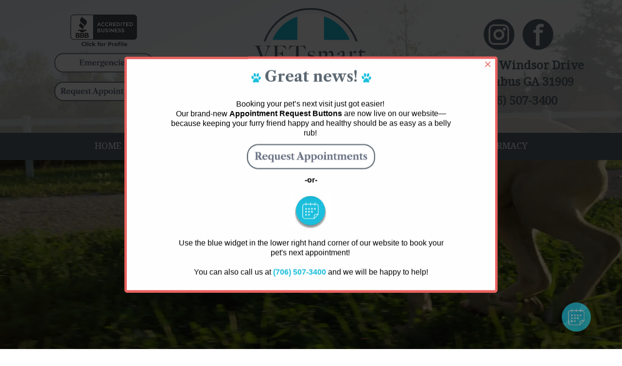

--- FILE ---
content_type: text/html; charset=UTF-8
request_url: https://www.myvetsmart.com/
body_size: 10341
content:
<!DOCTYPE html PUBLIC "-//W3C//DTD XHTML 1.0 Transitional//EN" "http://www.w3.org/TR/xhtml1/DTD/xhtml1-transitional.dtd">
		
        <!--[if lt IE 7]>
        	<html class="lt-ie9 lt-ie8 lt-ie7" xmlns="http://www.w3.org/1999/xhtml" xml:lang="en">
        <!--<![endif]-->
		<!--[if IE 7]>
			<html class="lt-ie9 lt-ie8" xmlns="http://www.w3.org/1999/xhtml" xml:lang="en">
		<!--<![endif]-->
		<!--[if IE 8]>
			<html class="lt-ie9" xmlns="http://www.w3.org/1999/xhtml" xml:lang="en">
		<!--<![endif]-->
		<!--[if gt IE 8]>
			<!--><html lang="en">
		<!--<![endif]-->
        <head>
      <meta http-equiv="Content-Type" content="text/html; charset=UTF-8">
   <link rel="canonical" href="https://www.myvetsmart.com/"><link rel="shortcut icon" href="/sites/site-7155/icon/c8224ae6-7f00-0001-50c1-3738067feb4c.ico" type="image/x-icon">
        	<!--[if lt IE 9]>
        <link rel="stylesheet" href="/responsive/foundation-ie8/css/foundation.css"><link rel="stylesheet" href="/responsive/foundation-ie8/css/foundation-ie8.css">
			<!--<![endif]-->
			<!--[if gt IE 8]><!-->
        <link rel="stylesheet" href="/responsive/foundation-4.3.2/css/normalize.css"><link rel="stylesheet" href="/responsive/foundation-4.3.2/css/foundation.css"><link rel="stylesheet" href="/responsive/responsive-media.css"><link rel="stylesheet" href="/css/pageStyle-basic/pages-basic.css">
        	<!--<![endif]-->
        <link rel="stylesheet" href="/images/html/plum_responsive/style01/1.0/cssmenu/menu_sourcetop/styles.css"><link rel="stylesheet" type="text/css" href="/gadgets/prototip/css/prototip.css"><link rel="stylesheet" href="/css/macro.css" type="text/css"><link rel="stylesheet" href="/css/printstyles.css" type="text/css"><link rel="stylesheet" href="/images/html/plum_responsive/styles.css"><link rel="stylesheet" href="/images/html/plum_responsive/style01/1.0/styles.css"><link rel="stylesheet" href="/images/html/plum_responsive/style01/1.0/images/zz/styles.css">
   		<!--[if lt IE 9]>
   	<link rel="stylesheet" href="/images/html/plum_responsive/ie-8.css" xmlns:http="java:com.seqtek.pml.parser.handlers.content.simple.SaxonHttpUrlEncoder"><link rel="stylesheet" href="/images/html/plum_responsive/style01/1.0/ie-8.css" xmlns:http="java:com.seqtek.pml.parser.handlers.content.simple.SaxonHttpUrlEncoder">
   		<![endif]-->
   	<script src="https://ajax.googleapis.com/ajax/libs/jquery/1.11.2/jquery.min.js" type="text/javascript"></script><script src="/js/jquery/datetimepicker-master/jquery.datetimepicker.js"></script><link rel="stylesheet" href="/js/jquery/datetimepicker-master/jquery.datetimepicker.css"><script src="/js/jquery/datetimepicker-master/moment.min.js"></script><link rel="stylesheet" href="//releases.flowplayer.org/6.0.5/skin/minimalist.css"><script src="//releases.flowplayer.org/6.0.5/flowplayer.min.js"></script><script>
			Date.parseDate = function( input, format ){
			  return moment(input,format).toDate();
			};
			Date.prototype.dateFormat = function( format ){
			  return moment(this).format(format);
			};
		</script><script src="https://ajax.googleapis.com/ajax/libs/prototype/1.7.1.0/prototype.js" type="text/javascript"></script><script src="/js/scripts.js"></script><script src="/js/macro.js"></script><script src="/js/jquery-mobile/jquery.event.move.js"></script><script src="/js/jquery-mobile/jquery.event.swipe.js"></script><script src="/js/jquery/unslider.js"></script><script src="/js/jquery/jquery.truncate.js"></script><script src="/js/jquery/jquery.waitforimages.js"></script><script type="text/javascript" src="/dwr/engine.js"></script><script type="text/javascript" src="/dwr/util.js"></script><script src="https://ajax.googleapis.com/ajax/libs/scriptaculous/1.8.3/scriptaculous.js" type="text/javascript"></script><script type="text/javascript" src="/gadgets/prototip/js/prototip/prototip.js"></script><link rel="stylesheet" type="text/css" href="/gadgets/prototip/css/prototip.css"><script type="text/javascript" src="/js/swfobject.js"></script><script type="text/javascript">
			dirty = false;
			dirtyevent = true;

			function registerDirtyEvents() {
				
				
			}
			function submitPage() {
				if (dirty) {
					return confirm("Any changes will be lost ... Are you sure?");
				}
				return true;
			}
		</script><meta name="robots" content="index,follow"><meta name="author" content="VETsmart Animal Hospital "><meta name="description" content="VETsmart Animal Hospital | Columbus  | Georgia | Vet | Pet Clinic | Veterinarian | Veterinary | Small Animal | We are a full service animal hospital providing healthcare services to pets in Columbus  and the surrounding areas. Our veterinarians offer a wide variety of medical, surgical and dental services in our veterinary clinic.">
        	<!--[if lt IE 8]>
        <script type="text/javascript">
        		jQuery(function() {
				       var zIndexNumber = 1000;
				       // Put your target element(s) in the selector below!
				       jQuery("div").each(function() {
				               jQuery(this).css('zIndex', zIndexNumber);
				               zIndexNumber -= 10;
				       });
				});
        	</script>
			<!--<![endif]-->
		
        	<!--[if lt IE 9]>
        <script type="text/javascript" src="/responsive/Respond/dest/respond.min.js"></script>
			<!--<![endif]-->
			<!--[if gt IE 8]><!-->
        <script type="text/javascript" src="/responsive/Respond/dest/respond.min.js"></script><script type="text/javascript" src="/responsive/foundation-4.3.2/js/vendor/custom.modernizr.js"></script><script src="/responsive/foundation-4.3.2/js/foundation.min.js"></script><script src="/responsive/foundation-4.3.2/js/foundation/foundation.topbar.js"></script><script type="text/javascript">
            $1102=jQuery.noConflict();
        	$1102(document).ready(function(){
	        	$1102(document).foundation('topbar', {mobile_show_parent_link:true});
	        });
        </script>
        	<!--<![endif]-->
        <script language="JavaScript" src="/js/scripts.js" type="text/javascript"></script><script type="text/javascript">
			jQuery(document).ready(function(){
				document.addEventListener('touchstart', function() {});
				jQuery('img').each(function(){
					jQuery(this).attr("title", jQuery(this).attr("alt"));
				});
			});
		</script><style xmlns:http="java:com.seqtek.pml.parser.handlers.content.simple.SaxonHttpUrlEncoder">
			.synopsis { cursor: pointer; }
			.synopsis:hover { text-decoration: underline; }
			p.synopsis { font-weigth: bold; color: #0000EE; }
			p.synopsis:visited { color: #551A8B; }
			#page-topic-close { cursor: pointer; text-decoration: none; }
			div#page-topic-button.right { margin: 15px 0; font-size: 14px; text-align: right; }
			div#page-topic-button.center { margin: 15px 0; font-size: 14px; text-align: center; }
			div#page-topic-content h1 { word-spacing: normal !important; }
			body h1 { margin-bottom: .5em; }
			body h3, body h4 { margin-bottom: 1em; }
		</style><link rel="stylesheet" href="//code.jquery.com/ui/1.9.1/themes/base/jquery-ui.css" xmlns:http="java:com.seqtek.pml.parser.handlers.content.simple.SaxonHttpUrlEncoder"><script type="text/javascript" xmlns:http="java:com.seqtek.pml.parser.handlers.content.simple.SaxonHttpUrlEncoder">
			jQuery.noConflict();
			jQuery(document).ready(function($) {
				$.ajaxSetup({
			        error: function(jqXHR, exception) {
			            if (jqXHR.status === 0) {
			                //console.log('Not connect.\n Verify Network.');
			            } else if (jqXHR.status == 404) {
			                //console.log('Requested page not found. [404]');
			            } else if (jqXHR.status == 500) {
			                //console.log('Internal Server Error [500].');
			            } else if (exception === 'parsererror') {
			                //console.log('Requested JSON parse failed.');
			            } else if (exception === 'timeout') {
			                //console.log('Time out error.');
			            } else if (exception === 'abort') {
			                //console.log('Ajax request aborted.');
			            } else {
			                //console.log('Uncaught Error.\n' + jqXHR.responseText);
			            }
			        }
				});
				$(".synopsis").click(function(event) {
					event.stopPropagation();
					
					var title = $(event.target).attr('title');
					var docsource = '/syncontentShare/view/382202_Home.pml?syncontent=' + event.target.id;
					var fbsource = '/syncontentShare/view/382202_Home.pml?syncontent=' + event.target.id;
					var source = '/syncontentAjaxTopic/view/382202_Home.pml?syncontent=' + event.target.id;
					$.ajax({
	                    url: source,
	                    dataType: "html",
	                    data: {
	                        syncontent: event.target.id
	                    },
	                    success: function( data ) {
						    var url = 'http://' + window.location.hostname + docsource;
						    var fburl = 'http://' + window.location.hostname + fbsource;
						    						    
						    var twit = 'http://twitter.com/home?status='+encodeURIComponent(title)+'%20'+url;
						    var facebook = 'http://www.facebook.com/sharer.php?u='+encodeURIComponent(url)+'&t='+encodeURIComponent(title);
						    var digg = 'http://digg.com/submit?phase=2&url='+url+'&title='+encodeURIComponent(title);
						    var stumbleupon = 'http://stumbleupon.com/submit?url='+url+'&title='+encodeURIComponent(title);
						    var delicious  = 'http://del.icio.us/post?url='+url+'&title='+encodeURIComponent(title);
							var email = url;
						 
						    var tbar = '<div id="socializethis">';
						    tbar += '<a target="_share" href="'+twit+'" id="twit" title="Share on twitter"><img src="/images/icons/social/24px/twitter.png" alt="Share on Twitter"></a>';
						    tbar += '<a target="_share" href="'+facebook+'" id="facebook" title="Share on Facebook"><img src="/images/icons/social/24px/facebook.png" alt="Share on facebook"></a>';
						    tbar += '<a target="_share" href="'+digg+'" id="digg" title="Share on Digg"><img src="/images/icons/social/24px/digg.png" alt="Share on Digg"></a>';
						    tbar += '<a target="_share" href="'+stumbleupon+'" id="stumbleupon" title="Share on Stumbleupon"><img src="/images/icons/social/24px/stumbleupon.png" alt="Share on Stumbleupon"></a>';
						    tbar += '<a target="_share" href="'+delicious+'" id="delicious" title="Share on Del.icio.us"><img src="/images/icons/social/24px/delicious.png" alt="Share on Delicious"></a>';
						    tbar += '<a target="_share" href="'+email+'" id="email" title="Email link to a friend"><img src="/images/icons/social/24px/email.png" alt="Share Email"></a>';
						    tbar += '</div>';
						 
							$("div#sharebar").html(tbar);

	                    	$("div#page-topic-content").html(data);
	                    	$("div#page-content").hide();
	                    	$("div#page-topic").show();

	                    	document.getElementById('page-topic-close').scrollIntoView();

	                    }
	                });	
	                
				});
				$("body").on("click", "#page-topic-close", function(event) {
					$("div#page-topic").hide();
					$("div#page-content").show();
					$("div#page-topic-content").html('');
				});
				$("html").keydown(function(e) { 
					if (e.keyCode == 8) {
						if ($("div#page-topic").is(":visible")) {
							$("div#page-topic").hide();
							$("div#page-content").show();
							$("div#page-topic-content").html('');
							e.stopPropagation();
				 		}
				 	}
				});
			});
		</script><!-- Global site tag (gtag.js) - Google Analytics -->
<script async src="https://www.googletagmanager.com/gtag/js?id=G-RQGY4WBBTG"></script>
<script>
  window.dataLayer = window.dataLayer || [];
  function gtag(){dataLayer.push(arguments);}
  gtag('js', new Date());

  gtag('config', 'G-RQGY4WBBTG');
</script>
<!-- GA GWT under evetsites7 JG 6.29.21 -->


<meta name="keywords" content="VETsmart Animal Hospital, Columbus , Georgia, vet, veterinary, veterinarian, cat, dog, pets, pet clinic, vaccines, rabies, pet hospital, animal clinic, pet clinic, vet hospital, veterinary hospital, animal hospital, veterinarians, medical, surgical, dental, services, veterinary clinic, pet, pet boarding, grooming, quality care, companion animals, pet health care, " />

<link href="https://fonts.googleapis.com/css2?family=Noto+Serif&display=swap" rel="stylesheet">
<link href="https://fonts.googleapis.com/css2?family=Libre+Caslon+Text:wght@700&display=swap" rel="stylesheet">


<style>
a{background:#00000001;}
.macro.formmacro label {
   color: #FFFFFF;}

#header a, #header a:hover, #header a:focus {
   text-decoration: none;
}


#footborder {
    background: none 0 0 #5b6771 !important;
color:#ffffff;
}
a{font-weight:bold;}
a:link{color:#1bbfdd;}
a:visited {
 color: #1bbfdd;
}
#cssmenu ul > li > a {font-size:18px;}
#siteTitle {
   margin: 0;
   background: rgba(255,255,255,.7);
}
h1, h2, h3{
font-family: 'Libre Caslon Text', serif;
color:#5b6771;
font-weight:bold;
}

#content3, #filePageType, #superFormDiv,  #hoursPageType, #contactUsDivRow2,  #contactusForm, #formPageType, #aboutUsPageType, #calendarType, #albumPageType, #searchPageType, #sitemap, #vinlibraryPageType {
width:80% !important;
margin:0 auto !important;
}


body {font-family: 'Noto Serif', serif;}
body {font-size: 18px;}

#mainmenu {
    border-top: 0;
    background: #5b6771;
}
#cssmenu ul > li > a {
color: #FFFFFF;}
#cssmenu ul > li > a:hover {color: #1bbfdd;}
#cssmenu > ul > li > ul, #cssmenu > ul > li > ul > li > ul {
    background: #1bbfdd none repeat scroll 0 0;
}
#cssmenu > ul > li > ul > li > ul > li > a, #cssmenu > ul > li > ul > li > a {
 color: #ffffff;
}
#cssmenu > ul > li > ul > li > ul > li > a:hover, #cssmenu > ul > li > ul > li > a:hover{
color:#000000;
}





#footer{
    background: #5b6771;
}
#rightSide{
    background: #ffffff;
    padding: 15px;
    border-top: 10px solid #58585A;
}
#wholeContent {
    padding: 0;
}
.text-box {
    height: 60vh;
}
* {
    box-sizing: border-box;
}

body {
    margin: 0;
}

#myVideo {
  position: fixed;
    right: 0;
    top: 0;
    width: 100%; 
    min-height: 100%;
}


@media only screen and (max-width: 768px){
#myVideo {
    position: fixed;
    left: -75%;
    width: 300%; 
   top:-50%;
height:200%;
}
.text-box {
    height: 100%;
}

.sidebar.show-for-medium-up{
display:block !important;
}
.sidebar.hide-for-medium-up{
display:none !important;
}

}

</style>
</head>
<body>

<video autoplay loop muted playsinline id="myVideo">
  <source src="/sites/site-7155/media/Dog_Option_8.m4v" type="video/mp4">
  Your browser does not support HTML5 video.
</video>

<script>
var video = document.getElementById("myVideo");
var btn = document.getElementById("myBtn");

function myFunction() {
  if (video.paused) {
    video.play();
    btn.innerHTML = "Pause";
  } else {
    video.pause();
    btn.innerHTML = "Play";
  }
}
</script>
<meta name="viewport" content="width=device-width, initial-scale=1.0"><title>VETsmart Animal Hospital - Columbus, Georgia - Home</title><style>
                        .top-bar .toggle-topbar.menu-icon a span {
                                height: .1px !important;
                                background-color: #fff !important;
                        }
		</style></head><body xmlns:http="java:com.seqtek.pml.parser.handlers.content.simple.SaxonHttpUrlEncoder">
				<!--[if lt IE 9]>
			<div id="ie-8-div" style="width:100%; background:#eeeeee; text-align:center; padding-bottom:10px;padding-top:10px;"><h4 style="color:red;">
					This site is designed for IE9 or above.</h4><p>The content on the page may not display correctly using your current browser.</p><p>Suggestions include: 
					<a href="http://windows.microsoft.com/en-us/internet-explorer/download-ie">Updating Internet Explorer</a></p><p>
					Alternative browsers include:
					<a href="http://www.mozilla.org/en-US/firefox/new/">Firefox</a> | <a href="http://www.google.com/chrome">Chrome</a></p></div>
				<!--<![endif]-->
			
    		<!--[if gt IE 8]><!-->
    	<div id="top-nav-bar" class="row"><div class="fixed"><nav class="top-bar"><ul class="title-area"><li class="name"><p class="menu"><a href="#">Menu</a></p></li><li class="toggle-topbar menu-icon" onclick="void(0)"><a href="#" alt="mobile navigation" title="mobile navigation"><span></span></a></li></ul><section class="top-bar-section"><ul class="left"><li class="active"><a href="/">Home</a></li><li class="has-dropdown"><a href="/contact-us.pml">Contact Us</a><ul class="dropdown"><li><a href="/emergencies.pml">Emergencies</a></li></ul></li><li><a href="/meet-our-team.pml">Meet Our Team</a></li><li><a href="/services.pml">Services</a></li><li><a href="/for-dogs.pml">For Dogs</a></li><li><a href="/for-cats.pml">For Cats</a></li><li><a href="/online-pharmacy.pml">Online Pharmacy</a></li></ul></section></nav></div></div>
    		<!--<![endif]-->
    	<div class="row"><div class="large-12 columns show-for-medium-up"><div style="margin:0 auto; padding:0; text-align:center"><form action="" method="post" name="menuForm"><input name="agent" type="hidden" value="infoMenuEdit"><input name="gadget" type="hidden" value="menu"><input name="pmlAction" type="hidden" value="Cancel"><input name="parent" type="hidden" value="-1"></form></div></div><div class="large-12 columns"><div id="siteHeader" class="siteHeader"><div id="header" class="header"><div id="headerTop"><center><div id="siteTitle" class="siteId"><table style="width: 100%;">
<tbody>
<tr>
<td style="width: 33.3%; text-align: center; vertical-align: middle;">
<table style="width: 100%;">
<tbody>
<tr>
<td style="width: 25%;"></td>
<td><a href="//www.bbb.org/us/ga/columbus/profile/veterinarian/vetsmart-animal-hospital-llc-0743-91827076/#sealclick" target="_blank" rel="nofollow noopener noreferrer"><img src="//seal-centralgeorgia.bbb.org/seals/darkgray-seal-120-61-bbb-91827076.png" style="border: 0;" alt="VETsmart Animal Hospital, LLC BBB Business Review" /></a></td>
<td style="width: 25%;"></td>
</tr>
<tr>
<td style="width: 25%;"></td>
<td><a href="/emergencies.pml" title="emergencies"><img src="/sites/site-7155/images/Emergencies3.png" width="280" height="77" alt="emergencies button" title="emergencies button" /></a></td>
<td style="width: 25%;"></td>
</tr>
<tr>
<td style="width: 25%;"></td>
<td><a href="/request-appointment.pml" title="Request appointment"><img src="//www.myvetsmart.com/sites/site-7155/images/Req.Appoint3.png" alt="Request Appointment" title="Request Appointment" width="280" height="77" /></a></td>
</tr>
</tbody>
</table>
</td>
<td style="width: 33.3%; text-align: center; vertical-align: middle;">
<p><a href="/.pml" title="VETsmart Animal Hospital - Click to return home"><img src="/sites/site-7155/images/VETsmart_4_7_LOGO.png" width="245" height="242" alt="VETsmart Animal Hospital Logo" title="VETsmart Animal Hospital Logo" /></a></p>
</td>
<td style="width: 33.3%; text-align: center; vertical-align: middle;">
<table style="width: 100%; margin-left: auto; margin-right: auto;">
<tbody>
<tr>
<td style="padding: 5px;">
<p><a href="//www.instagram.com/myvetsmart/?igshid=1svx8qwdlofdx" target="_blank" rel="noopener noreferrer"><img src="/sites/site-7155/images/BubbleInsta_Transparent.png" width="70" height="70" alt="instagram icon" title="instagram icon" /></a>&nbsp;&nbsp;<a href="//www.facebook.com/myvetsmart" target="_blank" rel="noopener noreferrer" title="Follow us on facebook"><img src="/sites/site-7155/images/BubbleFB_Transparent.png" width="70" height="70" alt="facebook icon" title="facebook icon" /></a></p>
</td>
</tr>
</tbody>
</table>
<table style="width: 100%;">
<tbody>
<tr>
<td style="width: 10%;"></td>
<td>
<p><span style="font-size: 24px; color: #5b6771;"><strong><img src="//www.myvetsmart.com/sites/site-7155/images/locationbutton.png" alt="Location Pin Icon" title="Location Pin Icon" width="30" height="30" /><a href="//goo.gl/maps/e2aS6i1bMFhQYTMJ7" target="_blank" rel="noopener noreferrer" style="color: #5b6771;" title="find us on google">&nbsp;5714 Windsor Drive<br />Columbus GA 31909</a></strong></span></p>
<p></p>
<span style="font-size: 24px; color: #5b6771;"><strong><a href="tel:706-507-3400" style="color: #5b6771;" title="Call us Today">(706) 507-3400</a></strong></span></td>
<td style="width: 10%;">
<p></p>
</td>
</tr>
</tbody>
</table>
</td>
</tr>
</tbody>
</table>
<p></p><br clear="all"></div></center><center><div id="mainmenu" class="show-for-medium-up large-12 columns horizMenu"><div id="cssmenu"><ul><li class="active"><a href="/">Home</a></li><li class="has-sub"><a href="/contact-us.pml">Contact Us</a><ul><li><a href="/emergencies.pml">Emergencies</a></li></ul></li><li><a href="/meet-our-team.pml">Meet Our Team</a></li><li><a href="/services.pml">Services</a></li><li><a href="/for-dogs.pml">For Dogs</a></li><li><a href="/for-cats.pml">For Cats</a></li><li><a href="/online-pharmacy.pml">Online Pharmacy</a></li></ul></div></div></center></div></div></div></div></div><div class="row"><div id="breadCrumbs" class="breadCrumbs large-12 columns"><a href="" class="breadCrumb">Home</a></div><center><div id="pictHolderzz"><div id="bslide"></div></div></center><center><div id="allContent"><div id="wholeContent"><div id="rightSide" class="large-9 columns"><div id="content3" class="row"><div id="activity" style="display:none;text-align:center;background-color:white;"><br><table cellpadding="5" border="0" align="center" bgcolor="white" style="border:1px solid black; width: 100%; max-width:500px"><tr><td class="basicText"><font color="black"><img src="/images/html/common/images/icon_animated_busy.gif" align="absmiddle" alt="busy, waiting">&nbsp;Processing ....<br></font></td></tr></table></div><div id="pagetype"><div class="printLetterHead"><h2 id="company">VETsmart Animal Hospital</h2><addr id="addressone">5714 Windsor Drive</addr><br><addr id="city-state">Columbus , Georgia 31909</addr><p id="phone">(000)000-0000</p><p id="email">www.myvetsmart.com</p></div><div id="syncontenthomePageType"><form name="contentForm"></form><div id="page-content"><div><table align="center" border="0" cellpadding="10" cellspacing="0" width="100%"><tr><td valign="top">
		                        <div class="text-box">
<p class="headingOneMain"></p>
</div>
<table id="rowdog" style="width: 100%; border-top-color: #5b6771; border-top-width: 10px; border-top-style: solid; background-color: #ffffff;">
<tbody>
<tr>
<td style="padding: 20px;">
<p style="text-align: center;"><span style="font-size: 14pt;"><strong></strong></span>&nbsp;</p>
<table style="width: 100%; margin-left: auto; margin-right: auto;">
<tbody>
<tr>
<td style="width: 15%;">
<p style="text-align: center;"><span style="font-size: 24px;"><strong></strong></span></p>
</td>
<td>
<h2 style="text-align: center;">VETsmart Animal Hospital welcomes you!</h2>
<p style="text-align: center;">&nbsp;</p>
<p class="p1" style="text-align: center;"><span style="font-size: 36px;"><em>Trusted. Loyal. Convenience.</em></span></p>
<p class="p2">&nbsp;</p>
<p class="p2"></p>
<p class="p1">Welcome to <strong>VETsmart Animal Hospital</strong>. We are a locally owned hospital that offers full service veterinary care. We offer treatment plans for our patients from the beginning of their lives to their latter senior years. At VETsmart, we have a newly renovated hospital that provides a calm, comfortable and relaxing environment for your pets. With our brand new state-of-the-art equipment and our experienced and knowledgeable veterinarian, we will ensure your fur baby receives the most thorough care possible.&nbsp;</p>
<p class="p1">In a hurry&hellip;&hellip;no time to wait?&hellip;.. No worries. VETsmart Animal Hospital has Chattahoochee Valley&rsquo;s ONLY Pet Drop Off Concierge Service.&nbsp;&nbsp;We know life can be crazy sometimes but our pets' health should not suffer due to our busy schedules. Our hospital offers drop off appointments from wellness examinations to the unexpected illness that may arise.&nbsp;&nbsp;Here at VETsmart Animal Hospital, we want to help simplify your life and get your pet the trusted, loyal and convenient care they deserve.&nbsp;</p>
<p class="p1"></p>
<p class="p2">&nbsp;&nbsp;</p>
<table style="width: 100%;">
<tbody>
<tr>
<td style="width: 20%;"></td>
<td>
<p class="p1" style="font-family: Verdana, Arial, Helvetica, sans-serif; font-size: 14px; text-align: center;"><span style="font-size: 24px;"><strong>The Pet Drop Off Concierge Service will serve our clients by:</strong></span></p>
<p class="p2" style="font-family: Verdana, Arial, Helvetica, sans-serif; font-size: 14px;">&nbsp;</p>
<p class="p1" style="font-family: Verdana, Arial, Helvetica, sans-serif; font-size: 14px;"><span style="font-size: 18px;"><img src="/sites/site-7155/images/turq_paw.png" alt="paw print" title="paw print" width="20" height="20" /><span style="font-size: 24px;">&nbsp;Appointments for Wellness/Sick examinations</span></span></p>
<p class="p1" style="font-family: Verdana, Arial, Helvetica, sans-serif; font-size: 14px;"><span style="font-size: 24px;"><img src="/sites/site-7155/images/turq_paw.png" alt="paw print" title="paw print" width="20" height="20" /> Boarding Drop off/Pick up</span></p>
<p class="p1" style="font-family: Verdana, Arial, Helvetica, sans-serif; font-size: 14px;"><span style="font-size: 24px;"><img src="/sites/site-7155/images/turq_paw.png" alt="paw print" title="paw print" width="20" height="20" /> Baths</span></p>
<p class="p1" style="font-family: Verdana, Arial, Helvetica, sans-serif; font-size: 14px;"><span style="font-size: 24px;"><img src="/sites/site-7155/images/turq_paw.png" alt="paw print" title="paw print" width="20" height="20" /> Prescription Medication Pick Up</span></p>
</td>
<td style="width: 20%;"></td>
</tr>
</tbody>
</table>
<p class="p1">&nbsp;&nbsp;</p>
<hr />
<p class="p1">&nbsp;</p>
<table style="width: 100%;">
<tbody>
<tr>
<td style="width: 20%;"></td>
<td>
<p class="p1" style="font-family: Verdana, Arial, Helvetica, sans-serif; font-size: 14px; text-align: center;"><span style="font-size: 24px;"><strong>At VETsmart Animal Hospital, we provide a variety of veterinary services:</strong></span></p>
<p class="p2" style="font-family: Verdana, Arial, Helvetica, sans-serif; font-size: 14px;">&nbsp;&nbsp;</p>
<p class="p1" style="font-family: Verdana, Arial, Helvetica, sans-serif; font-size: 14px;"><span style="font-size: 18px;"><span style="font-size: 24px;"><img src="/sites/site-7155/images/turq_paw.png" alt="paw print" title="paw print" width="20" height="20" /> Wellness Preventive Care</span></span></p>
<p class="p1" style="font-family: Verdana, Arial, Helvetica, sans-serif; font-size: 14px;"><span style="font-size: 24px;"><img src="/sites/site-7155/images/turq_paw.png" alt="paw print" title="paw print" width="20" height="20" /> Senior Care</span></p>
<p class="p1" style="font-family: Verdana, Arial, Helvetica, sans-serif; font-size: 14px;"><span style="font-size: 24px;"><img src="/sites/site-7155/images/turq_paw.png" alt="paw print" title="paw print" width="20" height="20" /> Sick Patient Examination/Work-ups</span></p>
<p class="p1" style="font-family: Verdana, Arial, Helvetica, sans-serif; font-size: 14px;"><span style="font-size: 24px;"><img src="/sites/site-7155/images/turq_paw.png" alt="paw print" title="paw print" width="20" height="20" /> Surgery and Anesthesia&nbsp;</span></p>
<p class="p1" style="font-family: Verdana, Arial, Helvetica, sans-serif; font-size: 14px;"><span style="font-size: 24px;"><img src="/sites/site-7155/images/turq_paw.png" alt="paw print" title="paw print" width="20" height="20" /> Dentistry</span></p>
<p class="p1" style="font-family: Verdana, Arial, Helvetica, sans-serif; font-size: 14px;"><span style="font-size: 24px;"><img src="/sites/site-7155/images/turq_paw.png" alt="paw print" title="paw print" width="20" height="20" /> Orthopedics</span></p>
<p class="p1" style="font-family: Verdana, Arial, Helvetica, sans-serif; font-size: 14px;"><span style="font-size: 24px;"><img src="/sites/site-7155/images/turq_paw.png" alt="paw print" title="paw print" width="20" height="20" /> Radiology and Ultrasound</span></p>
<p class="p1" style="font-family: Verdana, Arial, Helvetica, sans-serif; font-size: 14px;"><span style="font-size: 24px;"><img src="/sites/site-7155/images/turq_paw.png" alt="paw print" title="paw print" width="20" height="20" /> Hospitalization</span></p>
<p class="p1" style="font-family: Verdana, Arial, Helvetica, sans-serif; font-size: 14px;"><span style="font-size: 24px;"><img src="/sites/site-7155/images/turq_paw.png" alt="paw print" title="paw print" width="20" height="20" /> Baths</span></p>
<p class="p1" style="font-family: Verdana, Arial, Helvetica, sans-serif; font-size: 14px;"><span style="font-size: 24px;"><img src="/sites/site-7155/images/turq_paw.png" alt="paw print" title="paw print" width="20" height="20" /> Boarding</span></p>
</td>
<td style="width: 20%;"></td>
</tr>
</tbody>
</table>
<p class="p2">&nbsp;&nbsp;</p>
<p class="p2"></p>
<p class="p1">We look forward to you and your fur baby meeting our friendly and knowledgeable staff at <strong>VETsmart Animal Hospital</strong> and get the T.L.C they deserve!</p>
</td>
<td style="width: 15%;">
<p style="text-align: center;"><span style="font-size: 24px;"><strong></strong></span></p>
</td>
</tr>
</tbody>
</table>
<p>&nbsp;</p>
<table style="width: 80%; margin-left: auto; margin-right: auto;">
<tbody>
<tr>
<td style="width: 10%; vertical-align: middle; padding: 10px;"></td>
<td style="padding: 10px; vertical-align: top;"><a href="/for-dogs.pml"><img src="/sites/site-7155/images/4Dogs.png" width="400" height="400" alignhoriz="center" style="display: block; margin-left: auto; margin-right: auto;" alt="For Dogs" title="For Dogs" lmargin="auto" rmargin="auto" /></a>&nbsp;&nbsp;</td>
<td style="padding: 10px; vertical-align: top;"><a href="/for-cats.pml"><img src="/sites/site-7155/images/4Cats2.png" width="400" height="400" style="display: block; margin-left: auto; margin-right: auto;" lmargin="auto" rmargin="auto" alignhoriz="center" alt="For Cats" title="For Cats" /></a></td>
<td style="width: 10%; vertical-align: middle; padding: 10px;"></td>
</tr>
</tbody>
</table>
<p>&nbsp;</p>
</td>
</tr>
</tbody>
</table>
<div id="alert-notification-once" data-alert-id="covid19">
<div class="alert-content"><!-- put your text for your notification in here -->
<table style="width: 100%;">
<tbody>
<tr>
<td style="width: 10%;"></td>
<td>
<h3 style="text-align: center;"><img src="//www.myvetsmart.com/sites/site-7155/images/turq_paw.png" alt="paw print" title="paw print" width="20" height="20" /> Great news!&nbsp;<img src="//www.myvetsmart.com/sites/site-7155/images/turq_paw.png" alt="paw print" title="paw print" width="20" height="20" /></h3>
<p style="text-align: center;"><span style="font-family: sans-serif; font-size: 16px;">Booking your pet&rsquo;s next visit just got easier!&nbsp; <br />Our brand-new <strong data-start="210" data-end="241">Appointment Request Buttons&nbsp;</strong>are now live on our website&mdash;<br />because keeping your furry friend happy and healthy should</span><span style="font-family: sans-serif; font-size: 16px;"> be as easy as a belly rub!&nbsp;<br /><a href="/request-appointment.pml" title="Request an Appointment"><img src="//www.myvetsmart.com/sites/site-7155/images/Req.Appoint3.png" alt="Request an Appointment" title="Request an Appointment" width="280" height="77" style="display: block; margin-left: auto; margin-right: auto;" /></a><strong>-or-<br /><br /></strong></span><a href="/request-appointment.pml" title="Request an Appointment" style="font-family: sans-serif; font-size: 16px;"><img src="//www.myvetsmart.com/sites/site-7155/images/Widget%20image.jpg" alt="Widget Image" title="Widget Image" width="82" height="70" /><br /></a><span style="font-family: sans-serif; font-size: 16px;"><br />Use the blue widget in the lower right hand corner of our website to book your pet's next appointment!&nbsp;<br /><br /><span>You can also call us at&nbsp;</span><strong><a href="tel:(706) 507-3400">(706) 507-3400</a></strong><span>&nbsp;and we will be happy to help!</span><br /></span></p>
</td>
<td style="width: 10%;"></td>
</tr>
</tbody>
</table>
</div>
</div>
<style><!--
#wholeContent{
background:none !important;
padding:0px;
}
#pagetype{
padding:0px !important;
}
#rightSide{
background:none !important;
padding:0px !important;
border-top:0px !important;
}
#content {
    padding: 0px;
}
#content3{
width:100% !important;
}
--></style>
		                    </td></tr></table></div><div class="syncontent" data-nosnippet="true"><div class="row"></div></div></div><div id="page-topic" data-nosnippet="true" style="display: none"><div id="sharebar" class="share"></div><div id="page-topic-button" class="right"><b id="page-topic-close" href="#">Back</b></div><div id="page-topic-content"></div><div id="page-topic-button" class="center"><b id="page-topic-close" href="#">--- Back ---</b></div></div></div><div class="accessibility"></div><script src="https://www.evetsites.com/accessibility/js/accessibility.js"></script></div></div></div><br clear="all"></div><div id="menu-plus-content" class="large-3 columns"><div class="row"><div id="common-content" class="sidebar show-for-medium-up"><div id="commonc"></div></div></div></div></div></center></div><div class="row" id="footborder"><div class="row"><div id="common-content" class="sidebar hide-for-medium-up"><div id="commonc"></div></div></div><div class="large-12 columns" id="foot"><center><div id="footer"><div id="siteFooter" class="siteFooter"><table style="width: 100%;">
<tbody>
<tr>
<td style="padding: 10px; width: 33%; vertical-align: top;">
<table style="width: 100%; background: none repeat scroll 0 0 rgba(255,255,255, 0.2);">
<tbody>
<tr>
<td style="padding: 10px; vertical-align: top;">
<h2 style="text-align: center;"><span style="color: #ffffff;">General Inquiries</span></h2>
<p style="text-align: center;"><div id="macro1" data-macro="form"  data-slug="mini-contact" data-pmlpath="macroSuperFormViewBean" class="macro formmacro"></div></p>
<p style="text-align: center;">&nbsp;</p>
<p style="text-align: center;"></p>
</td>
</tr>
</tbody>
</table>
</td>
<td>
<table style="width: 100%;">
<tbody>
<tr>
<td style="padding: 10px; width: 50%; vertical-align: top;">
<table style="width: 100%; background: none 0px 0px repeat scroll rgba(255, 255, 255, 0.1); height: 300px;">
<tbody>
<tr>
<td style="padding: 10px; vertical-align: top;">
<h2 style="text-align: center;"><span style="color: #ffffff;">Contact Details</span></h2>
<p style="text-align: center;">&nbsp;</p>
<p style="text-align: center;">5714 Windsor Drive</p>
<p style="text-align: center;">Columbus, GA 31909</p>
<p style="text-align: center;">Tel: <span style="font-size: 16px;"><strong><a href="tel:706-507-3400" target="_blank" rel="noopener noreferrer" title="Call Today">(706) 507-3400</a></strong></span></p>
<p style="text-align: center;">&nbsp;</p>
<table style="width: 100%;">
<tbody>
<tr>
<td style="width: 13.33%; text-align: center;"><a href="//www.facebook.com/myvetsmart" target="_blank" rel="noopener noreferrer" title="follow us on facebook"><img src="/sites/site-7155/images/BubbleFB_Transparent2.png" width="50" height="50" alt="facebook icon" title="facebook icon" /></a>&nbsp;&nbsp;<a href="//www.instagram.com/myvetsmart/?igshid=1svx8qwdlofdx" target="_blank" rel="noopener noreferrer" title="Follow us on instagram"><img src="/sites/site-7155/images/BubbleInsta_Transparent2.png" width="50" height="50" alt="instagram icon" title="instagram icon" /></a></td>
</tr>
</tbody>
</table>
<p>&nbsp;&nbsp;&nbsp;</p>
</td>
</tr>
</tbody>
</table>
</td>
<td style="padding: 10px; width: 50%; vertical-align: top;">
<table style="width: 100%; background: none 0px 0px repeat scroll rgba(255, 255, 255, 0.1); height: 300px;">
<tbody>
<tr>
<td style="padding: 10px; vertical-align: top;">
<h2 style="text-align: center;"><span style="color: #ffffff;">Opening Hours</span></h2>
<p style="text-align: center;">&nbsp;</p>
<p class="p1" style="text-align: center;"><span style="font-size: 18px;"><strong>Monday - Friday:</strong></span></p>
<p class="p1" style="text-align: center;">7:30 am - 5:30 pm <br /><span style="font-size: 14px;"><strong>(closed from 12:30 - 2:00 pm for lunch)</strong></span></p>
<p class="p1" style="text-align: center;"><span style="font-size: 18px;"><strong></strong></span></p>
<p class="p1" style="text-align: center;"><span style="font-size: 18px;"><strong>Saturday:&nbsp;</strong></span>Closed</p>
<p class="p1" style="text-align: center;"><span style="font-size: 18px;"><strong></strong></span></p>
<p class="p1" style="text-align: center;"><span style="font-size: 18px;"><strong>Sunday:&nbsp;</strong></span>Closed</p>
<p style="text-align: center;"><span style="font-size: 23px;">&nbsp;</span></p>
</td>
</tr>
</tbody>
</table>
</td>
</tr>
</tbody>
</table>
<table style="width: 100%;">
<tbody>
<tr>
<td style="padding: 10px;">
<p style="text-align: center;"><iframe src="//www.google.com/maps/embed?pb=!1m18!1m12!1m3!1d3364.0198769946214!2d-84.93007768482434!3d32.52561608104852!2m3!1f0!2f0!3f0!3m2!1i1024!2i768!4f13.1!3m3!1m2!1s0x88f3335877afa49d%3A0x58153635ba89d114!2s5714%20Windsor%20Dr%2C%20Columbus%2C%20GA%2031909!5e0!3m2!1sen!2sus!4v1614365626174!5m2!1sen!2sus" width="100%" height="150" allowfullscreen="allowfullscreen"></iframe></p>
</td>
</tr>
</tbody>
</table>
</td>
</tr>
</tbody>
</table></div><script type="text/javascript">
			var verifyFormCallback = function(response) {
				var containers = document.getElementsByClassName('g-recaptcha');
				for (var i = 0; i < containers.length; i++) {
					var input = document.createElement("input");
					input.type="hidden";
					input.name="g-recaptcha";
					input.value=response;
					containers[i].appendChild(input);
				}
			};
			var onloadCallback = function() {
				var containers = document.getElementsByClassName('g-recaptcha');
				for (var i = 0; i < containers.length; i++) {
					var reCAPTCHAElement = containers[i];
					if (reCAPTCHAElement != null) {
						reCAPTCHAElement.setAttribute('data-id', i);

						var size = reCAPTCHAElement.getAttribute('data-size');
						if (size == null) size = 'normal'; 
						var sitekey = reCAPTCHAElement.getAttribute('data-sitekey');
						
						console.log(size);
						console.log(sitekey);					
						console.log(reCAPTCHAElement);
						
						grecaptcha.render(reCAPTCHAElement, {
							'size' : size,
							'sitekey' : sitekey,
							'callback' : verifyFormCallback,
							'theme' : 'light'
						});
					}
				}
				var dummy = document.getElementsByClassName('g-recaptcha-response');
				for (var j = 0; j < dummy.length; j++) {
					dummy[j].setAttribute('aria-label','captcha response');
				}
			};
			function downloadJSAtOnload() {
				window.setTimeout(function() {
					var element = document.createElement("script");
					element.src = 'https://www.google.com/recaptcha/api.js?onload=onloadCallback&render=explicit';
					document.body.appendChild(element);
				}, 2000);
			}
			if (window.addEventListener)
				window.addEventListener("load", downloadJSAtOnload, false);
			else if (window.attachEvent)
				window.attachEvent("onload", downloadJSAtOnload);
			else window.onload = downloadJSAtOnload;
		</script></div></center></div><div class="large-12 columns" id="foot"><div class="large-12 columns" id="foot">
				<div id="vetstoria-fw-btn-container" data-mode="html5" data-domain="us.vetstoria.com" data-site-hash="67c75ecb99a23"></div>
<script src="https://us.vetstoria.com/js/oabp-widget-floating-button.min.js"></script>

<link rel="stylesheet" href="css/alert-notification.css">
<script src="js/alert-notification.js"></script>

			</div><center><div id="footer" class="footer"><table cellpadding="0" cellspacing="0" border="0" style="width: 100%"><tr><td><a href="/accessibility-statement.pml" title="View Accessibility Statement" class="accessibility-statement">Accessibility Statement</a><script language="JavaScript">soopaSetup();</script><form action="/login.pml" name="logoutform"><input name="agent" type="hidden" value="login"><input name="gadget" type="hidden" value="login"><input name="pmlAction" type="hidden" value="logout"><input name="chk" type="hidden" value="214868027"></form><form action="/login.pml" method="get" name="loginform"><input name="chk" type="hidden" value="214868027"><input name="login" type="hidden" value="yes"><table border="0" cellpadding="0" cellspacing="0" width="100%"><tr><td><input alt="Login to Your Site Administrator" border="0" src="/images/html/common/images/key.gif" type="image"></td><td align="right" class="basicText"></td></tr></table></form></td><td style="text-align: right"><div id="site-poweredby-html" class="sitePoweredBy">Brought to you by <a href="//www.evetsites.com" target="_blank">eVetSites&#174;</a><br/>
<a title="Veterinary Website Design" href="//www.vin.com" target="_blank">Inspired by the VIN community, part of the VIN family</a></div></td></tr></table></div></center></div><div class="large-12 columns"></div></div><script>var basic_view=1;</script></body>
        	</html>
        

--- FILE ---
content_type: text/html; charset=utf-8
request_url: https://www.google.com/recaptcha/api2/anchor?ar=1&k=6LerFBMTAAAAAJCo9crGVUbtHCSQKxytdi8jfbeW&co=aHR0cHM6Ly93d3cubXl2ZXRzbWFydC5jb206NDQz&hl=en&v=PoyoqOPhxBO7pBk68S4YbpHZ&theme=light&size=compact&anchor-ms=20000&execute-ms=30000&cb=jgtuljb9mzgn
body_size: 49399
content:
<!DOCTYPE HTML><html dir="ltr" lang="en"><head><meta http-equiv="Content-Type" content="text/html; charset=UTF-8">
<meta http-equiv="X-UA-Compatible" content="IE=edge">
<title>reCAPTCHA</title>
<style type="text/css">
/* cyrillic-ext */
@font-face {
  font-family: 'Roboto';
  font-style: normal;
  font-weight: 400;
  font-stretch: 100%;
  src: url(//fonts.gstatic.com/s/roboto/v48/KFO7CnqEu92Fr1ME7kSn66aGLdTylUAMa3GUBHMdazTgWw.woff2) format('woff2');
  unicode-range: U+0460-052F, U+1C80-1C8A, U+20B4, U+2DE0-2DFF, U+A640-A69F, U+FE2E-FE2F;
}
/* cyrillic */
@font-face {
  font-family: 'Roboto';
  font-style: normal;
  font-weight: 400;
  font-stretch: 100%;
  src: url(//fonts.gstatic.com/s/roboto/v48/KFO7CnqEu92Fr1ME7kSn66aGLdTylUAMa3iUBHMdazTgWw.woff2) format('woff2');
  unicode-range: U+0301, U+0400-045F, U+0490-0491, U+04B0-04B1, U+2116;
}
/* greek-ext */
@font-face {
  font-family: 'Roboto';
  font-style: normal;
  font-weight: 400;
  font-stretch: 100%;
  src: url(//fonts.gstatic.com/s/roboto/v48/KFO7CnqEu92Fr1ME7kSn66aGLdTylUAMa3CUBHMdazTgWw.woff2) format('woff2');
  unicode-range: U+1F00-1FFF;
}
/* greek */
@font-face {
  font-family: 'Roboto';
  font-style: normal;
  font-weight: 400;
  font-stretch: 100%;
  src: url(//fonts.gstatic.com/s/roboto/v48/KFO7CnqEu92Fr1ME7kSn66aGLdTylUAMa3-UBHMdazTgWw.woff2) format('woff2');
  unicode-range: U+0370-0377, U+037A-037F, U+0384-038A, U+038C, U+038E-03A1, U+03A3-03FF;
}
/* math */
@font-face {
  font-family: 'Roboto';
  font-style: normal;
  font-weight: 400;
  font-stretch: 100%;
  src: url(//fonts.gstatic.com/s/roboto/v48/KFO7CnqEu92Fr1ME7kSn66aGLdTylUAMawCUBHMdazTgWw.woff2) format('woff2');
  unicode-range: U+0302-0303, U+0305, U+0307-0308, U+0310, U+0312, U+0315, U+031A, U+0326-0327, U+032C, U+032F-0330, U+0332-0333, U+0338, U+033A, U+0346, U+034D, U+0391-03A1, U+03A3-03A9, U+03B1-03C9, U+03D1, U+03D5-03D6, U+03F0-03F1, U+03F4-03F5, U+2016-2017, U+2034-2038, U+203C, U+2040, U+2043, U+2047, U+2050, U+2057, U+205F, U+2070-2071, U+2074-208E, U+2090-209C, U+20D0-20DC, U+20E1, U+20E5-20EF, U+2100-2112, U+2114-2115, U+2117-2121, U+2123-214F, U+2190, U+2192, U+2194-21AE, U+21B0-21E5, U+21F1-21F2, U+21F4-2211, U+2213-2214, U+2216-22FF, U+2308-230B, U+2310, U+2319, U+231C-2321, U+2336-237A, U+237C, U+2395, U+239B-23B7, U+23D0, U+23DC-23E1, U+2474-2475, U+25AF, U+25B3, U+25B7, U+25BD, U+25C1, U+25CA, U+25CC, U+25FB, U+266D-266F, U+27C0-27FF, U+2900-2AFF, U+2B0E-2B11, U+2B30-2B4C, U+2BFE, U+3030, U+FF5B, U+FF5D, U+1D400-1D7FF, U+1EE00-1EEFF;
}
/* symbols */
@font-face {
  font-family: 'Roboto';
  font-style: normal;
  font-weight: 400;
  font-stretch: 100%;
  src: url(//fonts.gstatic.com/s/roboto/v48/KFO7CnqEu92Fr1ME7kSn66aGLdTylUAMaxKUBHMdazTgWw.woff2) format('woff2');
  unicode-range: U+0001-000C, U+000E-001F, U+007F-009F, U+20DD-20E0, U+20E2-20E4, U+2150-218F, U+2190, U+2192, U+2194-2199, U+21AF, U+21E6-21F0, U+21F3, U+2218-2219, U+2299, U+22C4-22C6, U+2300-243F, U+2440-244A, U+2460-24FF, U+25A0-27BF, U+2800-28FF, U+2921-2922, U+2981, U+29BF, U+29EB, U+2B00-2BFF, U+4DC0-4DFF, U+FFF9-FFFB, U+10140-1018E, U+10190-1019C, U+101A0, U+101D0-101FD, U+102E0-102FB, U+10E60-10E7E, U+1D2C0-1D2D3, U+1D2E0-1D37F, U+1F000-1F0FF, U+1F100-1F1AD, U+1F1E6-1F1FF, U+1F30D-1F30F, U+1F315, U+1F31C, U+1F31E, U+1F320-1F32C, U+1F336, U+1F378, U+1F37D, U+1F382, U+1F393-1F39F, U+1F3A7-1F3A8, U+1F3AC-1F3AF, U+1F3C2, U+1F3C4-1F3C6, U+1F3CA-1F3CE, U+1F3D4-1F3E0, U+1F3ED, U+1F3F1-1F3F3, U+1F3F5-1F3F7, U+1F408, U+1F415, U+1F41F, U+1F426, U+1F43F, U+1F441-1F442, U+1F444, U+1F446-1F449, U+1F44C-1F44E, U+1F453, U+1F46A, U+1F47D, U+1F4A3, U+1F4B0, U+1F4B3, U+1F4B9, U+1F4BB, U+1F4BF, U+1F4C8-1F4CB, U+1F4D6, U+1F4DA, U+1F4DF, U+1F4E3-1F4E6, U+1F4EA-1F4ED, U+1F4F7, U+1F4F9-1F4FB, U+1F4FD-1F4FE, U+1F503, U+1F507-1F50B, U+1F50D, U+1F512-1F513, U+1F53E-1F54A, U+1F54F-1F5FA, U+1F610, U+1F650-1F67F, U+1F687, U+1F68D, U+1F691, U+1F694, U+1F698, U+1F6AD, U+1F6B2, U+1F6B9-1F6BA, U+1F6BC, U+1F6C6-1F6CF, U+1F6D3-1F6D7, U+1F6E0-1F6EA, U+1F6F0-1F6F3, U+1F6F7-1F6FC, U+1F700-1F7FF, U+1F800-1F80B, U+1F810-1F847, U+1F850-1F859, U+1F860-1F887, U+1F890-1F8AD, U+1F8B0-1F8BB, U+1F8C0-1F8C1, U+1F900-1F90B, U+1F93B, U+1F946, U+1F984, U+1F996, U+1F9E9, U+1FA00-1FA6F, U+1FA70-1FA7C, U+1FA80-1FA89, U+1FA8F-1FAC6, U+1FACE-1FADC, U+1FADF-1FAE9, U+1FAF0-1FAF8, U+1FB00-1FBFF;
}
/* vietnamese */
@font-face {
  font-family: 'Roboto';
  font-style: normal;
  font-weight: 400;
  font-stretch: 100%;
  src: url(//fonts.gstatic.com/s/roboto/v48/KFO7CnqEu92Fr1ME7kSn66aGLdTylUAMa3OUBHMdazTgWw.woff2) format('woff2');
  unicode-range: U+0102-0103, U+0110-0111, U+0128-0129, U+0168-0169, U+01A0-01A1, U+01AF-01B0, U+0300-0301, U+0303-0304, U+0308-0309, U+0323, U+0329, U+1EA0-1EF9, U+20AB;
}
/* latin-ext */
@font-face {
  font-family: 'Roboto';
  font-style: normal;
  font-weight: 400;
  font-stretch: 100%;
  src: url(//fonts.gstatic.com/s/roboto/v48/KFO7CnqEu92Fr1ME7kSn66aGLdTylUAMa3KUBHMdazTgWw.woff2) format('woff2');
  unicode-range: U+0100-02BA, U+02BD-02C5, U+02C7-02CC, U+02CE-02D7, U+02DD-02FF, U+0304, U+0308, U+0329, U+1D00-1DBF, U+1E00-1E9F, U+1EF2-1EFF, U+2020, U+20A0-20AB, U+20AD-20C0, U+2113, U+2C60-2C7F, U+A720-A7FF;
}
/* latin */
@font-face {
  font-family: 'Roboto';
  font-style: normal;
  font-weight: 400;
  font-stretch: 100%;
  src: url(//fonts.gstatic.com/s/roboto/v48/KFO7CnqEu92Fr1ME7kSn66aGLdTylUAMa3yUBHMdazQ.woff2) format('woff2');
  unicode-range: U+0000-00FF, U+0131, U+0152-0153, U+02BB-02BC, U+02C6, U+02DA, U+02DC, U+0304, U+0308, U+0329, U+2000-206F, U+20AC, U+2122, U+2191, U+2193, U+2212, U+2215, U+FEFF, U+FFFD;
}
/* cyrillic-ext */
@font-face {
  font-family: 'Roboto';
  font-style: normal;
  font-weight: 500;
  font-stretch: 100%;
  src: url(//fonts.gstatic.com/s/roboto/v48/KFO7CnqEu92Fr1ME7kSn66aGLdTylUAMa3GUBHMdazTgWw.woff2) format('woff2');
  unicode-range: U+0460-052F, U+1C80-1C8A, U+20B4, U+2DE0-2DFF, U+A640-A69F, U+FE2E-FE2F;
}
/* cyrillic */
@font-face {
  font-family: 'Roboto';
  font-style: normal;
  font-weight: 500;
  font-stretch: 100%;
  src: url(//fonts.gstatic.com/s/roboto/v48/KFO7CnqEu92Fr1ME7kSn66aGLdTylUAMa3iUBHMdazTgWw.woff2) format('woff2');
  unicode-range: U+0301, U+0400-045F, U+0490-0491, U+04B0-04B1, U+2116;
}
/* greek-ext */
@font-face {
  font-family: 'Roboto';
  font-style: normal;
  font-weight: 500;
  font-stretch: 100%;
  src: url(//fonts.gstatic.com/s/roboto/v48/KFO7CnqEu92Fr1ME7kSn66aGLdTylUAMa3CUBHMdazTgWw.woff2) format('woff2');
  unicode-range: U+1F00-1FFF;
}
/* greek */
@font-face {
  font-family: 'Roboto';
  font-style: normal;
  font-weight: 500;
  font-stretch: 100%;
  src: url(//fonts.gstatic.com/s/roboto/v48/KFO7CnqEu92Fr1ME7kSn66aGLdTylUAMa3-UBHMdazTgWw.woff2) format('woff2');
  unicode-range: U+0370-0377, U+037A-037F, U+0384-038A, U+038C, U+038E-03A1, U+03A3-03FF;
}
/* math */
@font-face {
  font-family: 'Roboto';
  font-style: normal;
  font-weight: 500;
  font-stretch: 100%;
  src: url(//fonts.gstatic.com/s/roboto/v48/KFO7CnqEu92Fr1ME7kSn66aGLdTylUAMawCUBHMdazTgWw.woff2) format('woff2');
  unicode-range: U+0302-0303, U+0305, U+0307-0308, U+0310, U+0312, U+0315, U+031A, U+0326-0327, U+032C, U+032F-0330, U+0332-0333, U+0338, U+033A, U+0346, U+034D, U+0391-03A1, U+03A3-03A9, U+03B1-03C9, U+03D1, U+03D5-03D6, U+03F0-03F1, U+03F4-03F5, U+2016-2017, U+2034-2038, U+203C, U+2040, U+2043, U+2047, U+2050, U+2057, U+205F, U+2070-2071, U+2074-208E, U+2090-209C, U+20D0-20DC, U+20E1, U+20E5-20EF, U+2100-2112, U+2114-2115, U+2117-2121, U+2123-214F, U+2190, U+2192, U+2194-21AE, U+21B0-21E5, U+21F1-21F2, U+21F4-2211, U+2213-2214, U+2216-22FF, U+2308-230B, U+2310, U+2319, U+231C-2321, U+2336-237A, U+237C, U+2395, U+239B-23B7, U+23D0, U+23DC-23E1, U+2474-2475, U+25AF, U+25B3, U+25B7, U+25BD, U+25C1, U+25CA, U+25CC, U+25FB, U+266D-266F, U+27C0-27FF, U+2900-2AFF, U+2B0E-2B11, U+2B30-2B4C, U+2BFE, U+3030, U+FF5B, U+FF5D, U+1D400-1D7FF, U+1EE00-1EEFF;
}
/* symbols */
@font-face {
  font-family: 'Roboto';
  font-style: normal;
  font-weight: 500;
  font-stretch: 100%;
  src: url(//fonts.gstatic.com/s/roboto/v48/KFO7CnqEu92Fr1ME7kSn66aGLdTylUAMaxKUBHMdazTgWw.woff2) format('woff2');
  unicode-range: U+0001-000C, U+000E-001F, U+007F-009F, U+20DD-20E0, U+20E2-20E4, U+2150-218F, U+2190, U+2192, U+2194-2199, U+21AF, U+21E6-21F0, U+21F3, U+2218-2219, U+2299, U+22C4-22C6, U+2300-243F, U+2440-244A, U+2460-24FF, U+25A0-27BF, U+2800-28FF, U+2921-2922, U+2981, U+29BF, U+29EB, U+2B00-2BFF, U+4DC0-4DFF, U+FFF9-FFFB, U+10140-1018E, U+10190-1019C, U+101A0, U+101D0-101FD, U+102E0-102FB, U+10E60-10E7E, U+1D2C0-1D2D3, U+1D2E0-1D37F, U+1F000-1F0FF, U+1F100-1F1AD, U+1F1E6-1F1FF, U+1F30D-1F30F, U+1F315, U+1F31C, U+1F31E, U+1F320-1F32C, U+1F336, U+1F378, U+1F37D, U+1F382, U+1F393-1F39F, U+1F3A7-1F3A8, U+1F3AC-1F3AF, U+1F3C2, U+1F3C4-1F3C6, U+1F3CA-1F3CE, U+1F3D4-1F3E0, U+1F3ED, U+1F3F1-1F3F3, U+1F3F5-1F3F7, U+1F408, U+1F415, U+1F41F, U+1F426, U+1F43F, U+1F441-1F442, U+1F444, U+1F446-1F449, U+1F44C-1F44E, U+1F453, U+1F46A, U+1F47D, U+1F4A3, U+1F4B0, U+1F4B3, U+1F4B9, U+1F4BB, U+1F4BF, U+1F4C8-1F4CB, U+1F4D6, U+1F4DA, U+1F4DF, U+1F4E3-1F4E6, U+1F4EA-1F4ED, U+1F4F7, U+1F4F9-1F4FB, U+1F4FD-1F4FE, U+1F503, U+1F507-1F50B, U+1F50D, U+1F512-1F513, U+1F53E-1F54A, U+1F54F-1F5FA, U+1F610, U+1F650-1F67F, U+1F687, U+1F68D, U+1F691, U+1F694, U+1F698, U+1F6AD, U+1F6B2, U+1F6B9-1F6BA, U+1F6BC, U+1F6C6-1F6CF, U+1F6D3-1F6D7, U+1F6E0-1F6EA, U+1F6F0-1F6F3, U+1F6F7-1F6FC, U+1F700-1F7FF, U+1F800-1F80B, U+1F810-1F847, U+1F850-1F859, U+1F860-1F887, U+1F890-1F8AD, U+1F8B0-1F8BB, U+1F8C0-1F8C1, U+1F900-1F90B, U+1F93B, U+1F946, U+1F984, U+1F996, U+1F9E9, U+1FA00-1FA6F, U+1FA70-1FA7C, U+1FA80-1FA89, U+1FA8F-1FAC6, U+1FACE-1FADC, U+1FADF-1FAE9, U+1FAF0-1FAF8, U+1FB00-1FBFF;
}
/* vietnamese */
@font-face {
  font-family: 'Roboto';
  font-style: normal;
  font-weight: 500;
  font-stretch: 100%;
  src: url(//fonts.gstatic.com/s/roboto/v48/KFO7CnqEu92Fr1ME7kSn66aGLdTylUAMa3OUBHMdazTgWw.woff2) format('woff2');
  unicode-range: U+0102-0103, U+0110-0111, U+0128-0129, U+0168-0169, U+01A0-01A1, U+01AF-01B0, U+0300-0301, U+0303-0304, U+0308-0309, U+0323, U+0329, U+1EA0-1EF9, U+20AB;
}
/* latin-ext */
@font-face {
  font-family: 'Roboto';
  font-style: normal;
  font-weight: 500;
  font-stretch: 100%;
  src: url(//fonts.gstatic.com/s/roboto/v48/KFO7CnqEu92Fr1ME7kSn66aGLdTylUAMa3KUBHMdazTgWw.woff2) format('woff2');
  unicode-range: U+0100-02BA, U+02BD-02C5, U+02C7-02CC, U+02CE-02D7, U+02DD-02FF, U+0304, U+0308, U+0329, U+1D00-1DBF, U+1E00-1E9F, U+1EF2-1EFF, U+2020, U+20A0-20AB, U+20AD-20C0, U+2113, U+2C60-2C7F, U+A720-A7FF;
}
/* latin */
@font-face {
  font-family: 'Roboto';
  font-style: normal;
  font-weight: 500;
  font-stretch: 100%;
  src: url(//fonts.gstatic.com/s/roboto/v48/KFO7CnqEu92Fr1ME7kSn66aGLdTylUAMa3yUBHMdazQ.woff2) format('woff2');
  unicode-range: U+0000-00FF, U+0131, U+0152-0153, U+02BB-02BC, U+02C6, U+02DA, U+02DC, U+0304, U+0308, U+0329, U+2000-206F, U+20AC, U+2122, U+2191, U+2193, U+2212, U+2215, U+FEFF, U+FFFD;
}
/* cyrillic-ext */
@font-face {
  font-family: 'Roboto';
  font-style: normal;
  font-weight: 900;
  font-stretch: 100%;
  src: url(//fonts.gstatic.com/s/roboto/v48/KFO7CnqEu92Fr1ME7kSn66aGLdTylUAMa3GUBHMdazTgWw.woff2) format('woff2');
  unicode-range: U+0460-052F, U+1C80-1C8A, U+20B4, U+2DE0-2DFF, U+A640-A69F, U+FE2E-FE2F;
}
/* cyrillic */
@font-face {
  font-family: 'Roboto';
  font-style: normal;
  font-weight: 900;
  font-stretch: 100%;
  src: url(//fonts.gstatic.com/s/roboto/v48/KFO7CnqEu92Fr1ME7kSn66aGLdTylUAMa3iUBHMdazTgWw.woff2) format('woff2');
  unicode-range: U+0301, U+0400-045F, U+0490-0491, U+04B0-04B1, U+2116;
}
/* greek-ext */
@font-face {
  font-family: 'Roboto';
  font-style: normal;
  font-weight: 900;
  font-stretch: 100%;
  src: url(//fonts.gstatic.com/s/roboto/v48/KFO7CnqEu92Fr1ME7kSn66aGLdTylUAMa3CUBHMdazTgWw.woff2) format('woff2');
  unicode-range: U+1F00-1FFF;
}
/* greek */
@font-face {
  font-family: 'Roboto';
  font-style: normal;
  font-weight: 900;
  font-stretch: 100%;
  src: url(//fonts.gstatic.com/s/roboto/v48/KFO7CnqEu92Fr1ME7kSn66aGLdTylUAMa3-UBHMdazTgWw.woff2) format('woff2');
  unicode-range: U+0370-0377, U+037A-037F, U+0384-038A, U+038C, U+038E-03A1, U+03A3-03FF;
}
/* math */
@font-face {
  font-family: 'Roboto';
  font-style: normal;
  font-weight: 900;
  font-stretch: 100%;
  src: url(//fonts.gstatic.com/s/roboto/v48/KFO7CnqEu92Fr1ME7kSn66aGLdTylUAMawCUBHMdazTgWw.woff2) format('woff2');
  unicode-range: U+0302-0303, U+0305, U+0307-0308, U+0310, U+0312, U+0315, U+031A, U+0326-0327, U+032C, U+032F-0330, U+0332-0333, U+0338, U+033A, U+0346, U+034D, U+0391-03A1, U+03A3-03A9, U+03B1-03C9, U+03D1, U+03D5-03D6, U+03F0-03F1, U+03F4-03F5, U+2016-2017, U+2034-2038, U+203C, U+2040, U+2043, U+2047, U+2050, U+2057, U+205F, U+2070-2071, U+2074-208E, U+2090-209C, U+20D0-20DC, U+20E1, U+20E5-20EF, U+2100-2112, U+2114-2115, U+2117-2121, U+2123-214F, U+2190, U+2192, U+2194-21AE, U+21B0-21E5, U+21F1-21F2, U+21F4-2211, U+2213-2214, U+2216-22FF, U+2308-230B, U+2310, U+2319, U+231C-2321, U+2336-237A, U+237C, U+2395, U+239B-23B7, U+23D0, U+23DC-23E1, U+2474-2475, U+25AF, U+25B3, U+25B7, U+25BD, U+25C1, U+25CA, U+25CC, U+25FB, U+266D-266F, U+27C0-27FF, U+2900-2AFF, U+2B0E-2B11, U+2B30-2B4C, U+2BFE, U+3030, U+FF5B, U+FF5D, U+1D400-1D7FF, U+1EE00-1EEFF;
}
/* symbols */
@font-face {
  font-family: 'Roboto';
  font-style: normal;
  font-weight: 900;
  font-stretch: 100%;
  src: url(//fonts.gstatic.com/s/roboto/v48/KFO7CnqEu92Fr1ME7kSn66aGLdTylUAMaxKUBHMdazTgWw.woff2) format('woff2');
  unicode-range: U+0001-000C, U+000E-001F, U+007F-009F, U+20DD-20E0, U+20E2-20E4, U+2150-218F, U+2190, U+2192, U+2194-2199, U+21AF, U+21E6-21F0, U+21F3, U+2218-2219, U+2299, U+22C4-22C6, U+2300-243F, U+2440-244A, U+2460-24FF, U+25A0-27BF, U+2800-28FF, U+2921-2922, U+2981, U+29BF, U+29EB, U+2B00-2BFF, U+4DC0-4DFF, U+FFF9-FFFB, U+10140-1018E, U+10190-1019C, U+101A0, U+101D0-101FD, U+102E0-102FB, U+10E60-10E7E, U+1D2C0-1D2D3, U+1D2E0-1D37F, U+1F000-1F0FF, U+1F100-1F1AD, U+1F1E6-1F1FF, U+1F30D-1F30F, U+1F315, U+1F31C, U+1F31E, U+1F320-1F32C, U+1F336, U+1F378, U+1F37D, U+1F382, U+1F393-1F39F, U+1F3A7-1F3A8, U+1F3AC-1F3AF, U+1F3C2, U+1F3C4-1F3C6, U+1F3CA-1F3CE, U+1F3D4-1F3E0, U+1F3ED, U+1F3F1-1F3F3, U+1F3F5-1F3F7, U+1F408, U+1F415, U+1F41F, U+1F426, U+1F43F, U+1F441-1F442, U+1F444, U+1F446-1F449, U+1F44C-1F44E, U+1F453, U+1F46A, U+1F47D, U+1F4A3, U+1F4B0, U+1F4B3, U+1F4B9, U+1F4BB, U+1F4BF, U+1F4C8-1F4CB, U+1F4D6, U+1F4DA, U+1F4DF, U+1F4E3-1F4E6, U+1F4EA-1F4ED, U+1F4F7, U+1F4F9-1F4FB, U+1F4FD-1F4FE, U+1F503, U+1F507-1F50B, U+1F50D, U+1F512-1F513, U+1F53E-1F54A, U+1F54F-1F5FA, U+1F610, U+1F650-1F67F, U+1F687, U+1F68D, U+1F691, U+1F694, U+1F698, U+1F6AD, U+1F6B2, U+1F6B9-1F6BA, U+1F6BC, U+1F6C6-1F6CF, U+1F6D3-1F6D7, U+1F6E0-1F6EA, U+1F6F0-1F6F3, U+1F6F7-1F6FC, U+1F700-1F7FF, U+1F800-1F80B, U+1F810-1F847, U+1F850-1F859, U+1F860-1F887, U+1F890-1F8AD, U+1F8B0-1F8BB, U+1F8C0-1F8C1, U+1F900-1F90B, U+1F93B, U+1F946, U+1F984, U+1F996, U+1F9E9, U+1FA00-1FA6F, U+1FA70-1FA7C, U+1FA80-1FA89, U+1FA8F-1FAC6, U+1FACE-1FADC, U+1FADF-1FAE9, U+1FAF0-1FAF8, U+1FB00-1FBFF;
}
/* vietnamese */
@font-face {
  font-family: 'Roboto';
  font-style: normal;
  font-weight: 900;
  font-stretch: 100%;
  src: url(//fonts.gstatic.com/s/roboto/v48/KFO7CnqEu92Fr1ME7kSn66aGLdTylUAMa3OUBHMdazTgWw.woff2) format('woff2');
  unicode-range: U+0102-0103, U+0110-0111, U+0128-0129, U+0168-0169, U+01A0-01A1, U+01AF-01B0, U+0300-0301, U+0303-0304, U+0308-0309, U+0323, U+0329, U+1EA0-1EF9, U+20AB;
}
/* latin-ext */
@font-face {
  font-family: 'Roboto';
  font-style: normal;
  font-weight: 900;
  font-stretch: 100%;
  src: url(//fonts.gstatic.com/s/roboto/v48/KFO7CnqEu92Fr1ME7kSn66aGLdTylUAMa3KUBHMdazTgWw.woff2) format('woff2');
  unicode-range: U+0100-02BA, U+02BD-02C5, U+02C7-02CC, U+02CE-02D7, U+02DD-02FF, U+0304, U+0308, U+0329, U+1D00-1DBF, U+1E00-1E9F, U+1EF2-1EFF, U+2020, U+20A0-20AB, U+20AD-20C0, U+2113, U+2C60-2C7F, U+A720-A7FF;
}
/* latin */
@font-face {
  font-family: 'Roboto';
  font-style: normal;
  font-weight: 900;
  font-stretch: 100%;
  src: url(//fonts.gstatic.com/s/roboto/v48/KFO7CnqEu92Fr1ME7kSn66aGLdTylUAMa3yUBHMdazQ.woff2) format('woff2');
  unicode-range: U+0000-00FF, U+0131, U+0152-0153, U+02BB-02BC, U+02C6, U+02DA, U+02DC, U+0304, U+0308, U+0329, U+2000-206F, U+20AC, U+2122, U+2191, U+2193, U+2212, U+2215, U+FEFF, U+FFFD;
}

</style>
<link rel="stylesheet" type="text/css" href="https://www.gstatic.com/recaptcha/releases/PoyoqOPhxBO7pBk68S4YbpHZ/styles__ltr.css">
<script nonce="CjoYGWw6TweIu0tXzcQKdg" type="text/javascript">window['__recaptcha_api'] = 'https://www.google.com/recaptcha/api2/';</script>
<script type="text/javascript" src="https://www.gstatic.com/recaptcha/releases/PoyoqOPhxBO7pBk68S4YbpHZ/recaptcha__en.js" nonce="CjoYGWw6TweIu0tXzcQKdg">
      
    </script></head>
<body><div id="rc-anchor-alert" class="rc-anchor-alert"></div>
<input type="hidden" id="recaptcha-token" value="[base64]">
<script type="text/javascript" nonce="CjoYGWw6TweIu0tXzcQKdg">
      recaptcha.anchor.Main.init("[\x22ainput\x22,[\x22bgdata\x22,\x22\x22,\[base64]/[base64]/bmV3IFpbdF0obVswXSk6Sz09Mj9uZXcgWlt0XShtWzBdLG1bMV0pOks9PTM/bmV3IFpbdF0obVswXSxtWzFdLG1bMl0pOks9PTQ/[base64]/[base64]/[base64]/[base64]/[base64]/[base64]/[base64]/[base64]/[base64]/[base64]/[base64]/[base64]/[base64]/[base64]\\u003d\\u003d\x22,\[base64]\\u003d\\u003d\x22,\x22woDCgcKCQmtpw6LCilNYwrsDKMOjTRkAUhYqYcKEw5vDlcOIwr7CisOqw4VLwoRSQRvDpMKTVEvCjz5JwpV7fcKzwrbCj8KLw7/DjsOsw4AWwpUfw7nDjMKbN8KswqXDpUxqaFTCnsOOw4BYw4k2wrQOwq/CuAISXhRyEFxDf8O8EcOIcMKNwpvCv8KtQ8OCw5hzwqFnw70TJhvCuigkTwvCgwLCrcKDw7XCmG1Hb8O5w7nCm8KaRcO3w6XCm094w7DCoX4Zw4xZL8K5BU/CrWVGccOoPsKZIsKaw60/wqMLbsOsw5zCmMOORlfDrMKNw5bCksKCw6dXwqAdSV0twrXDuGglHMKlVcK3ZsOtw6k0dybCmUNQAWlSwqbClcK+w4J7UMKfJD1YLD06f8OVaAgsNsORVsOoGkAmX8K7w7/CmMOqwojCu8KLdRjDicKPwoTClzodw6pXwrjDigXDhFzDm8O2w4XCqlgfU2B7wotaKgLDvnnCpGl+KWlBDsK6S8K1wpfCslICLx/CqsK6w5jDigrDqsKHw4zCrxpaw4ZgUMOWBDJqcsOIQ8O8w7/[base64]/w57Dh8Klw47Ci8OUK8KYRQbCpFDDhcOOwqLCp8O1w6jCoMKXA8OFw5M3Xl1/NVDDm8OTKcOAwoFIw6YKw4bDnMKOw6cnwp7DmcKVXsOuw4Bhw48XC8OwdyTCu3/[base64]/wqIQwpkDekPCvMO7KcK+w4/DuWPDnD1sw7/[base64]/Cmm4jR8Ozw4DDryFwwoTDvkrCuinDvcKdZcKFb3PCisOnw5fDhX7DmTYBwrtBwp7Dg8K7OMKxQMKGL8Onwq5Qw5FAwqsCwoMtw6zDnU/Dp8K8wrPDksK7w4DDkMKqw6V6Eh3DkFFJw5wrG8O8wpZAecO1eA1TwrMdwrttwqjCmU3DtD3DsmjDklM2dixRM8KfUx7Ch8OVwqFbJcOIDMOTw5nCpFLCrcOuYcOZw6U/wrMQOgsgw6FFwrEDYMOsbMOgVXNTwrbDisOgwrjCosOhN8Oaw5DDvMOdbsKZLFbDpALDnAzCrUHCrcOBwrrDpcKIw5HCsTgdOyJ3I8Kew6TCllZNw5AUOBLDnDPCpMOkwqHCs0HDpkbDp8OVw53CmMK+wozDjSkoDMOEE8OnQAbDsDnCv1LDmMOaGz/[base64]/Doy0ewqTDo8OMHcOywplQG8K5wphZZsKdw58kJMOaGMO/a3trwpTDh33Dt8OsNMOwwq3CosOyw51tw5jCj2jDhcOMw4/ChUTDmsKJwqh3w6rDozx/[base64]/[base64]/Cs8OoZ8K7S8Krw4fCtVnCoMO3esKPw7Bhw6wQRMOJw5sPwpgHw73CmyzCpGLDryQ6eMK9YsKjMsKIw5gPT1MkDMKaS3PCmw5uOMKhwpMkLD0owqzDgkbDmcK1HMOSwqnDq1nDncOvwrfCukkWw5XCqk/DrMK9w5pEUcKfFsOWw7fCv0h7DsKIw4EIVcOQw4hAwphHOEltwqvDksOxwrYUdsOXw5zCkXdsbcOXw4MRBcKzw65VJ8OzwrvChnbCk8OkcMOXbXHDiDoLw5zCrVvDvko9w7xhZi92axh3w4NSXjorw53DuQkPGsOIRcKRMy1pNzTDpcK8wotdwr/DmD0uwqXClHNzHcKUS8KNeXLCsXHDlcKmBcKtwpvDiMO0IsKebsKfNhkiw4o2wpbCkDlDWcKlwrM+wqzCnsKOHQDDocOWwrtVdn7Cvht8wrnDh0jDkcO7BsOYdsOEV8O+BT7DlHggFcKMR8ONwrLCn1l5KMOhwodpFgnCmsOVwo7DlsO7GFd0wp/[base64]/DgUFwVkdWw4BKGFHCscKawp1PwoYqwqfDhsKYw7QfwpRvwprDicOEw53CmEnCucKLezc7WwAywoNewrk1eMOFw7zCkUMeE0/Dk8OPwoQZwqo1YsKow6NcfHTCrVlWwoIew4nCtwfDow87w6nDim7CvR/CpcOVw6shLAACw7JoKMKgf8K0w6rCikDDoTbCvDHClMOQw6fDg8OQXsOCCMO9w4pEwpJcOWFKIcOmScOXw5E9d0l+HgY9QsKFC3d2cTrDhMKrwq06wosgVAnCv8OMPsOyV8K/[base64]/BEjDs8KOw4/Di00Ywrt8IsKLw77CkjfCjCEKF8Ofw7kHElokV8OML8OGGGvDnFDCnD4Uwo/CmkR4wpbDpzpvwobDuQhgfSAbNF/[base64]/DksO7wq7Cl1gjwrbCmMKfTcOewq/DvWgkDw7CmcKPwqDClcKMFBFPeSw/XsK5wpXCqsO7w7rDhnjCoTPDmMKUwprDsxJ0HMKrdcKgNnFoVcO6woUNwp8UaXDDv8ODFgpVLsKIw6TCnwc8wqlrESEiR0zCl0/CgMKjwpTDusOkAQLDocKkw4rDj8K/DzQADWvCrcOHQWTCqBkzwp5cw4tTKirDsMKEw5MNO3VPW8O6w7QeU8KVw75ObkpdPXHDkFU6AcK3wqhvwpXDvSPCiMOHwpNFVMKmfVIpKVwAwojDpsOMHMKTwpLDoDkNFkvCmUVYw41sw5rCo1pqTT1GwofCjAUSZn06UsOyE8Ogw5w0w4/[base64]/[base64]/DrRI0wq7CtVd1MQHDi8K3fCRvNiFBwoROwoBnBMKUVMKJdCUAEAnDuMK4XDwFwrQkw4lEE8OrUHE+wrHDgSNqwrrCpCF/[base64]/Dq8OJwr7CiEh7H8KuesKew7s8w5VqB8KWMnbDhysZfMOyw4lSwrEhQFtEwqwRSX3DqC7Dv8Kyw7xVHsKJbFzDqcOCw4/CvSPClcOhw5zDo8OfRcOkZ2fCssKiw7TCrAcCI0/CpnPDmhPDkcK7UHlQRMKNGsOya0MEDGwxw55vOj/Cp24sHG0TfMOLWS3DisOIw5vCmzlGCcOdVHnCpBvDhcKqLGZDw4FsOWbChUszw6jDsB3DjMKWaC7CqsOFw48dJsOzIsOgfzHChhM1w5nDoQnCssOiw5bDoMO3YnR+wp9Swq1vF8KdEcOewo7CpyFhw6DDsS1lw7XDnEjCiHs/wpwhT8OVbcKWwoo9MjnDmDBdDMKYGGbCrMK0w40Hwr58w7MtwqbDicOKw4bCuX/ChixNO8KDR15DOG7DsVkIwpPCoxHDsMKTGzV6w7YzI2lmw7PCtMOUC0zCiWsvTMOsJMK7NcKuasO6wpZ4wqTCnQIdJFnDp3rDrSfChWRPTMK5w55ECcO8PkcBwo7DqcKiMX5Fa8OSC8KNwpXCrhjCigxyGX18wq7CmEXDozPDr1tfPjZww4HCkEnDisO6w54ow5R/bHp1w61iNmJ8AMOnw7gRw7Ayw5xxwq/DpMKkw7bDqynDviPDpcK5aU8sQ3LChMKMwoTCtU/[base64]/[base64]/CrMOcw4PDuQgUMA0GdkJIw4Evwo8Gw50fAcKMQcOMVcKZZXw+AyDCtyQ6ecObQg4lwqbCqRQ3wp3DhFTDqVPDmcKSw6TCjcO6OcOVY8KCN3nDjlrCp8Knw4zCj8K/[base64]/[base64]/w5vDmF/[base64]/Djm/Dp8K6G8O/VMOmw51/BMKbVcKIw6N8wrvDgAYjwo4hWcKHwobDn8OUGMO8JMOKOU3CmsK0bcOQw6VZwpFqAWk4Z8KUw5XDuW3DtD/[base64]/[base64]/Dlg/[base64]/[base64]/DuDbDj2Ekw43DpC8Swpprw4HCvUI0wrY/bcK3JsKdwpjDnzc/[base64]/CvX7DiMK5wo0tUF4bw4gCwqogZsOlAsO1wqDCgSzCtE/ClMKpcSJIVcKhwrnCpMO8wpvDqsKvJTkFRhnClSrDosKhZnsmVcKUU8O2w7TDv8OWA8K+w6kGYcKPw790G8OTwqbDpAljw6LDncKcVsKhw6A+wpZmw73Dn8OMb8K9wolEw5/DkMOGFGnDon5ew7nDjMO0ai/[base64]/SS/[base64]/DpxLCvsO3PMKQw7Y9J8O9wrF5RWTCk8OHwp3CgSzCm8Keb8KRw5DDoUDDhcKzwqZswpbDkSYkcQoXLsOhwqscwrzCu8KZeMKHwqDDvcK4w73CmMOVM2AGE8KcFMKSKwJUBmfDtDV7wp0RCl/DscK6G8OIV8Kdw6kaw6vDpB5mw5/ClsKcecOrMV3DqcKmwrpzKQvCl8OwSmxiwpolUsOdw58fw7fCnBvCq1rCigXDosO0JsKfwpXDvTrClMKtwpbDkXJVGcKbYsKJwpfDhFfDncK7ZsOfw7HCuMKmLnVcwpXCllPDsBLCtEROWMK/W2h3HcKWw5bCp8KARU3Cp0bDvivCscKiw5tfwpcaU8OCw6zCtsO3w5okwpxDGsOINGhkwrFpVlXDhcKSeMOnw5nCjEYpGSDDoAnDr8KYw7DCs8OOwrPDlAU4w5LDoV3Cj8Kuw54/wrnCoyNCVMKnMMKIw6LChMOLPwzCvkdSw47Ct8OowpRAw6TDpivDjcKIfXAEaCUOdigef8Olw4/[base64]/[base64]/[base64]/DlMOkw59eJDnCucK0w6c/[base64]/DiF8oTAcYw68Hw7PCg8Oww6sSMAw9NAcZwpDDh0jCoWQxPcKXJQLDvMOaVyDDnx/Dt8K4QhV4f8Obw6/Dg1xtw7HCmMOVcMOVw7fCrMOkw4RGw7zDp8KjTC7Cn3JSwqnDosO8w40DTyfDh8OCYMKCw7AVG8O3w6XCtcOvw7HCqMOeA8O0wpTDnMOdQCsxcSF1FlQOwpcbSDNrA2cPD8KiNcOTRHPDucOKASEew6/DvxzCmcKPJ8OrN8OLwpvDr3sHRQ9Kw7ZACMOfw6IDBMO/w77DvkvCvQAiwqvDkn4Gwqxjc3dcw5HCrcO2NTnDvsKEGcODUMKwcMOEwr3Cqn/DrMKRLsOMDULDgAzCjMK5w6DChChGWsOMwphbF3BBXRHCsSoRV8K6w6x0wrQpRhfCo0zCv3Y7wrVHw7fDtcOQwqTDg8OwPS5/woUYXsK4W08dIVfCinhrbA4XwrgpfWFtBkA6TVJIGB8hw606JUrCt8OsdsOUwqPDuxLDgcKnLsOYRllAwrzDp8ODTDcHwpowScKFwrLCig3DscOXRk7CmMOKw7XDsMOmwoINwpbDncKbW2pKwp/[base64]/[base64]/CtTVjw58Aw6sAIjTCinHChEwvFsO/[base64]/GsKuO8KtwosWw4PCnsKOcMKUw59Ww6Ugw7p/RHTCuSlowpAuw6lsw6zDlsO4csORw5vDmW9/[base64]/DmmAaQ8Ktw4zDnsKGWz90wqpMwoPCrxchIVvCsQhFw5t1wq5sV08nPMO/wqnCo8KOwpdWw5LDkMKmBAnCvsOlwrNmwpTCjm7Cn8OhCxnCnsOvw7JRw6BAwpPCl8K1wrk3w4fCnGPDlsOHwqduPBjCm8KXQ3fDgRofR0HCqsOWc8K6SMOBw4V5IsK6w6pzWU9TJzDCjQ0pEDpxw5F8YnM/U2spMW4ZwoVvw7kpw55twr/CmGtFw4Adw5sucsOfw6VaFcKJIMKfw4szw6gMVUwXw7tlCsOQwplvwqDDkF1Yw49SRsKeXD9mwrTCkMO4DsOowoQRcx8VU8OaA3fDo0Jkw6/[base64]/wrBew6rDrsKfw5LCicKKwoTDuQLCq18WFjkzwrbDrcOow4kAaHQ/QxTDqDIAHcKfwoAhwp7DvsKhw7HDucOQw4sxw6lQJMOVwo4gw4lpPsOQwrzDmVvCj8OUworDoMOBNMOQLsOewpRaAsO/XcOLDWDCqMK5w4PDjh3CnMKzwocxwpHCu8KpwqvCkWxUwoDCnsOeMMObG8OTN8O8QMOmw7Nvw4TCjMKZw7HDvsOIw6HDtcK2S8Knw6Z7wosuGMKLwrYOwozDlFg4T0kPw61dwr5QOgp0TsOCwpLDkMKrw6TCn3PDmCxqd8O6ZcOsE8OEw7/Dn8KAWEzDtTdlYRvDvMKoH8OIOiQrScO2X3jCjcOCCcKUwqjCrcOwG8K/w7HCo0bDlybCumvCg8OUw4XDvMOgIU88WW9QMwvCm8KEw5nDssKSwrrDm8ObWMK7NRhtD10fwpUrW8O5NwfDpcK+w5oywprCtAMEwp/DrcOswrLCtAPCjMOHw7HDoMKuwo9ww5k/BcKFwq3Ci8KLA8OBa8OWwovDpsKnH1fCjW/DhlfCosKWw5d5BhlbEcKtwrJqH8KdwrTCh8KYYjTDm8OjU8OMwq/CrcKZTMKTEhodewrCpsOzZ8KPa0Nbw73DnT0FEMKrEk9mwqjDgMO1aUzDnMK1w4R0ZMKKdMOiw5VGw6xvO8KfwpkTLgZjbgJqMF/Cl8OyNcKDNm7CqsKUL8OFbEoCwrrChMOeXcKYWFXDu8KHw7RnDMK0wqNawp04FQUwBcOwLhvCkB7Cp8KGBcOfc3TCpMOUwoQ+wqUjwo/CqsOlwp/[base64]/Cqw8ywpo9UE7DnX/Dtl3CsTjCq8OawrDDp8K0wqzCrA/[base64]/[base64]/ChiTDjRBlw5HDk8KCFcORw7fDvsOfw7FdGsOzwojDg8OCMcKNwpNecMKGVQDDj8KXwpfCmyJAw57Dr8KRVkLDgH/DscK7w6dpw5gIA8KQwpRWXsO1XzfCpcKlBjfCsGnClQ9vM8OPQhjCkFnCixPCmk3Cg1PCpV8nTMKgTcKcwqbDpsKlwoTDgh3DtH7CrFPCuMKNw4kaKjPDgBTCuT/[base64]/Rj3DsTDChsOFXcKgDMOeYjdXwpAYw5jDk3wJwoDDsCdhW8O5S0LDqcOsN8O8TlZoEMOsw7cRw589w5HDvTbDhAQiw7Rnfn3ChMONwo3CscO2woY0TQUAw7pewrbDjcO5w7UPwrcXwo/[base64]/AnVEw4PCosKNw7/CmlMhw5XDlcOgLynDn8Oaw6bDqsOBwoPCpHPDpsKTf8KwCMK3wqXDtcK4w4DCj8KFw6/CosKtwoJtZgclwrXDthjDsD8NbMORT8K/wonDisKbw40+w4HClcKpw4BYbhV2UhtSw6QQw7DCg8OJP8KSQDPDjsKTwp3DosKYOcOjBsKdKsKKWcO/fy3DlF3ClTTDnkrCvsOoNA7ClXHDm8KlwpMrwpLDjwYuwq/DtcORbMKEYgBwU0kZw65OZcK4wo3CllFcKcKvwr4jw6MjCEHCiF1ebE86AS3CrXpWRmPDsAbDpnAfw6vDkm9mw7bCscKbfGJHwpPCuMKuw4Ntw5Ziwr5cAcOjwr7CiAfDmEXCjCdfw6bDv23DjsK/wr4rwr48esKNw63Dj8ONwqUww54Pw4DCgzfCjBsUZizCkcOFw5nCkMKwH8O9w4vCoFDDhsO2UsKiGVQhw43DtsOdMUgPVMKSQAc5wrQkwr8mwpsUZ8OpEFHDs8Ktw5c8c8KLNhx/w6kcwrnCr0NsYsOYL1DCsMKlGknCh8OoPBxXwrNkw44FY8Kbw53CisOMe8OzXSlcw7LDv8Kbw50tMMOawromwoLDtgJcAcOuW33ClsOkaCXDl0/CjXnCo8K7wpPCvMKxAhTClMOsAS8jw4gkMxUow7lcFHXDnyPDrTo3GMOXQcOXw6nDn0XCqsOuw7jDomPDglnDmVnCvcKKw7Zvw4MZHxkwIsKbwoLCuijCr8OawqDCpyFbEEdFVxTCl1ZYw7TDmwZEwr1AB1TCnMK2w4zDl8OOC33Doi/DhsKWHMOcH2USwojDg8O8wqbCll8eA8OMKMO+wofCtGnCon/DiVbCgCDCu2lhE8K3FQZLMSttwrYZJMKIw4sKZMKkZ0oWKXTChCTCmcKcAgfCszouPMK2LTLDgMOrEEXDh8O8TsOHISYhw67Dh8O5XRPCm8OrV2HDpEF/wrcSwr9hwrgGwoQLwrs4Z1TDl3HDpcOBJRwSGUHCucKewo8aDUzCi8K4YizCnRfDocONNsOmCcO3JMOXw40Xwr7Dk2jDkRnDtkV8w6zCicKfDidSw6BYXMOhcsOdw4RBF8OIE2FXHWV5wrhzMDvCl3fCtsKzdF7CusKlwp/DncKMDDwXwoTDjMOUw5DClW/CpxxQTT5wJsOwNsO+CcOLb8K2wrw1w73CkMOVBsKhfw/[base64]/PsKJw43Cny8TQX/[base64]/Ci8Kqw7NtwrpBeHzDpk/Cix7CksO/w7/CgA8hWMKMwonDh1pEKDvCsSgzwpl9CMKfbHd6QE3Dgk1rw4xFwqLDiAnDlFEOw5ZPL2nCgnvCgMONw65pZWXCkMKxwqjCpcOhw5cAXMOwXA3DjsKUPyp4w4U/eDVIW8OqIsKXQkzDtCk/czDCrF1aw55lCmXDm8OOOcOGwrfDpULCicO3w4LCnsOpOhcXwpbCmsKiwopJwr5QKMKLEsOPTsOSw4pSwojDuQHCksOGEknCh0HCr8O0bgvDlsKwYMO4wo/DusOLwpMuw7x/[base64]/PMKyPwtew5zDiktew5xYeX3Cjzggw75gwp8hw5kXZiHChCTCicKvw7/CtsOhw7zCrhbChcOQwoNaw5ppw5ULQsK9YcKRPsK/XhjCp8O1w7jDjgfCkMKFwoo9w47CqUDDtMKQwqDDtcOZworCnMK7X8KRK8OsIG8Cwqchw6deClfCiHLChkDCocOlw6klbMOvXE0Xwo5FPMOIHAgyw4fCgsKzw5HCkMKNw78eQ8OjwrfDgAjDk8OZTcOqMj/CosOXcCLChMKCw6VcwpHCv8O5wqciCBPCkMKAdR84w6jCkgxKw7nDkh9dR385w4NqwrxMc8OlBHHCtF/[base64]/ClEdtwr5xWWjDoDvCuMK6w5jChz/Ctg/DjStYecKlwrLCtsKGw7XCpg8Dw6TCvMO8Tj/CicOWw47CqMOAaDFWworDkDpTDFcYwoHDicOuwrvDr0tUN17DszfDs8OGD8KjF1Rvw43DjsOmOMOLwpE6w7xZwqvDkkTCnmA1ByzDpsObZcKSw5YKw7/[base64]/DocO5J8KdXx90wqzDlSzDucKPZ0MPQsO7w7PCmAoVwp/[base64]/w5PDhVUawozCu8Kdwqozw4hfXsKUworCkTfCr8KJwr/[base64]/CvnLDh8OPwpLCqjsRworDvMK6w71xcMKMwpDDjg3CnV/[base64]/[base64]/PB5Dw6dSwpPCk0zCmV/DoWXDo8Ofw4gSw6t6w6LDk8OpZMKLfDLCu8O7w7U/w4EVw4pzw78Sw5JxwrYZw4EFCQFRw5kQWFsuX2zCinQxwobDpMO9w6rDgcK7QsOeb8ODw5Mfw5toU2zDlD4rHSkZw5PDixVBw4/DlsK2w6lqfT4LwoDDqMOgfDXCtcODIsOmLTfDnHIYI2/[base64]/[base64]/CyzDmcO5wqskfB1RAMKvJxBrw5VKacORwo3CrMK9HsKLw4nCkcK/wp3CtClEwqtBwokHw7jChMO7e2bCgWvCiMKOZyE4woR0wpVSKcKkHzsOwoDCgsOow4kIJw4ya8KSacKYe8KJQDIZw4Zmw4IEWcKsQcK6OcOzeMKLw6Ffw4fDscKkw5/ClysNLMORw7Q2w5nCt8K+wq8cwqluOHd7X8O5w4IQw7AmdyzDqU3DnMOHOijDpcOFwq/ClRDDpyxYXAQCJUrCgDLCjsKRWmhFwr/[base64]/wqzDoSpSwo3DhMOBCMKowot3WFYvwo5hw5XCtcOowrvClz3CmMOYRjfDrMOiw57DsmkZw6oMwrE9C8OLwoAuwqbCmlkuBXsbwrzDrG3ClEcswpwDwrfDqcKeK8KlwowNw79KeMOiw71BwpgXw5nDq3rDjcKAw5B7MSdJw6pzBx/Dr2HDiwVVIl46w5YUQEt6wqJkAsOYW8KcwprDiELDm8Klwq/DnsK/[base64]/CtWTCrQnDr8KMAQjCoFnCkcKschHDnsOuw4bDuXZcH8KrTgPDu8ORXMKMYcOvw7QWwo8twr/DjsKaw5nCgcOLwoV/wrbCi8O2w6zDsE/CpgRbKH4RcjRzw5tBBsOkwq9fwovDins8HnfCinJQw7oDwo50w6TDhy/[base64]/w63DhcOTw4LDiMOeX1t3HCzCn2ZiDMOUw4HDqi3DoQzDqjbCjcO1wp0wKQDDoFPDtMO2fcOiw7ttw7EQw7TDvcO2wpxFTRvCoBFfQA4MwpDDucKACMORwqfCqiBLw7YwHSTCisO3YMO8dcKGXsKDw7LCuk4Iw6/DvcK8wph1wqDCn1/DtsK4ZsOww6ZWwrDDiCLCoRwIXirCgMKawoQQT0/Dpj/[base64]/DrcKgTMOSwqE4MFkcw4YbMh0HKxZ0QsO2JS/[base64]/DucO6w5XDmi4uW8OEfcK4S0PDlRPDsxU0InjDuhQhbcOXCVDCucOxwpdvS1DCjm/ClArCtMOLD8OaGcKFw5rDkMO5wqgtP3JqwrXDqMOzKMO7ciUnw4gWw6jDmRA1w5jCmMKOw77DosOxw6ojO191PsOMWMK0w53CrMKyCTDDpsKmw44nV8Krwo8fw5wmw47Cp8OML8KpPz1qbcO0TBTCicKXDW9nwo02wqdoc8OzasKhXj5Zw5IPw6TCn8K+Zz7DmsKuwp/CuXAkMMKdb24RHsOyDhzCosOjZcOQQsKOdFzClnPDs8OjTw5jQRpvw7E0SCFBw47CsjXCpBfDrQHDgwtCFMKeA1clw4MswpzDrcKsw7jDo8KwTCRWw7HDuApRw5wNWhVeTx7CpQfCiS7DqsKNw7ULw5PDqcOGw5piNhYodsOjw7/[base64]/wrLCo0wCwqfCssOXBX1WwoUnCMO9JMKkw4VkEmnCrDwYWMO6RiDDlMK2GsKhQ1jDuFvCrsOrYwkjwrxWwobCijHDmQXCjTTCgsOOwo7CrsKtNcOcw6liBsOIw4gJwpUwS8OjP3/CkRwHwqHDv8KCw4/[base64]/CpyJZw5rCmMO/w7bDvcKqwp/CvcOWTsKzXsOpwrlDXsKsw6dRHMO6w5zDvsKrecOfwogQOMK8wrhiwpTCkcKBC8OKHVbDtBoeYsK3w60owookw5xOw7lfwoXCgHRZR8KKIcOCwpw5wo/Dt8OKP8KJay7DuMKcw57ClsKPwotkKMOBw4jCsxwcMcKTwrEqfGtVbcO6w4BOLTxDwrsDwoJAwq3DocKJw4tNw4lfw7zCgyh9TsK9wr/Cv8OVw4TClSzCtMKwK2R/w5cjHsKIw6ldDHbCi1HCmWwGwp3DnQvDs3TCq8KrTMKSwpl+wrXCq3nDpXjDucKIfCzCosOAfMKFw6fDpitrKlPDv8ONbXLCiFpHwrrDkMKYXT7DmcOqwqQwwo8AGsKZIMKxZVvCq3TChhU0w5xATlzCjsKzw6nCssODw7/ChsOZw65vwoJYwpzDvMKXwoLCmMOtwrUrw5zCvTvCh3Bdw5/Dr8Oww7nDn8OVw5zDgcK3UTDCisKJUmUwBMKSPsK8JwPCiMKxw5d4wozCosOywr3CiR9fTsOQLcOkwqLDsMK4aD3DozgBw4vDkcKEwobDucKcwrEHw5U/woDDvsKSwrfDicKNGsO2RjrDicOEP8KyVRjDqsKmCk/Cp8OWR3fCvMKsbsO5NsOQwr8Cw5I+wqxtwqvDjynCh8OHdMKJw7TCvifDmx8iIxDCrBs+bWzCoBrCklLDlB3DtsKfwq1Nw4HCj8Kewqx2w6IDdmcmwoQFJcOoR8OIEsKrwrQvw484w6/CkTDDisKkf8Kuw6/[base64]/CqCHDrAPDuUNbwqLClmXChEcdwp4twpvDiQvDlsKFwrM/EndGAcK2w5bDucOqw6zClcKFwqzCvER4fMK/[base64]/IcK4w7RRf1/DkcK5G8KoPAnCsxDClwLCpcOGwqvCuiPDvcK3wpfCjsOeTcOsIcOpbX/CkGE+M8K3w47DiMKqwoDDhsKCw494wo9rwprDqcKeQ8OQwrvDjUjCnMKqUn/DusKjwpkzOVnCosKKaMOXXsKbwrnCi8OxYgnCg1HCucOFw71/wpR1w7dyY1kPfwNUwrDDiB7DqCdsUzhgw6srYSIIM8OEYFx5w613EBEgwoJ1dcKTUsOafCbDtlDCicKvw6fDkBrCjMOXPgQuIGfCkMKJw4HDrcKhHcOoIMOIwrPCokXDu8K/XErCp8KRW8O9wr3Dl8OcQgzCqTTDvHnDvsO9XsOvW8OSVcO1wroOG8OywoPCpsOwXXbDjC8iwprCgV86wop/w7zDpsKSw4IaMsO0wrHDtFbCtErDhMKRCmtResORw7rDn8KFRk0WwpHCvcK9wp47N8OAwrfCoE94wq/ChDkSwrfCij8Cwqx/JcKUwop+w4lPXsONZUbCnXIcXMKnwpjDi8Ogw7XCk8O3w4k/URfCoMOcwrbCgRtQYsOWw4RLYcOgwoVuYMOXwoXDmiAzw5tDw5fCjnpFLMO7wpnDs8KlD8KPwpTDvMKcXMOMw4rCh35bd0UibnXCrcObwq12F8O5DwFNw5XDnmTCuTLDql1DS8KKw5FZfMKhwowvw4/Dr8OxKU7DisKOX03ClUHCkcOlCcOgw4DCqXgIw4zCr8Kiw4zDgMKYw6fCgBsfAcO6ZnRUw7XDssKXw7bDqcOUwqrDu8KOwocDw5tcD8KcwqXCogElVWk6w6E9asKWwrLCp8Kpw5JdwoTCm8OPQ8OOwqXDqcO0V3zDiMKkwrogwpQYwpFcZl4bwq5xF3AmKMKTQF/DiGIYKX4rw5bDocOnXcONVMOaw40Zw5Iiw4LCoMKmwrnCq8KLdCvCqW7CrjJyaU/Cs8OrwqVkeDd5wo7CnHdiw7TClsKzFMKFwrMrwqBewoR8wq0LwqPCjUHCk3nDryvCvRzClzEqNMKcUMOQLW/Dqn7DmAYPfMKkwrvCvMO9w7czbMOPPcOjwoPDqsKqIkPDqcOJwpY1wolYw7/Cs8Ota1/Ch8K+K8Obw4zCnMK2wr8EwqRgMSrDhcKpeFfCh0nCkkYoZ2dyfcO+w7TCq01qE1XDucK/LsOaIsOJIDYsaUcyFCrCiUDDjsOww7TCrMKSwrhLw6PChD7CgQ/DojrCtcO1wprCt8O0wrxpwo8nJTwPV1VTw6nDsX/DsyDCo3zCo8KRHg15enJIwplFwoEEUsKOw7pPZmbCrcKiw5HCoMK2f8OYT8Kmw6vClcKcwrXDiSjCj8O7w5bDj8KtDTlrwpvCoMOow7zDhQBuwqrDhMKDw6/[base64]/CqcKOdl3ClFbDvzfDpcKowoVcwr3Dsy8+w7hTwq5OO8KZwpfCgiHDksKnG8KADRJZOsKQNhHCusKRTjAyIcOCC8K1w4wbwonCtzo/[base64]/Dk8O2wqIQI8OYGWNxNxtWw6XDhFXCnMOBdMOqwpYJw71iw4d9S3PCqGF0PkJdeHPCswTDvsO2wo41wp7CksOoGcOVw6wUw4PCiGrDpRzCkxt2ZSp9IMOwK05KwqvCsllNMsOKwrBNQF/DuElqw5U6w4ZCAQLCsBoCw53DlsKYwrJrO8KMw50GXGHDiwx/e1hQwoLCi8K5bFdiw4jDkMKcw4PCocK8JcKUw77Dk8Oow7B4w7bCocKsw68MwqzCjcKxw7PDlBRmw7/[base64]/Dj2rDkxNgw7PDszTCs8KVwpsmccO2w4FWw7cvwo/Cs8Ojw7nDvcOcG8K0ClAER8KOJloeZ8Klw6fDrQ/CjMOzwpXCnsOGTBjCswlyfMOSKHPCicK5Y8OpHyDDp8K1ZcObWsKfwpPCuVgLw74Yw4bDn8KjwoMufzrDvcKsw7QkREt+w51mTsOMBg/CrMOhF088w6HChlhPL8KYdDTDscOaw4DDigfCknPDs8Okw4DCgxcsacKbRmbCvWnDkMKaw553wrfDoMOTwrYPCSvDgzkpwrsODsO7W3ZpD8KywqVRY8OcwrHDusOFNl/CvcKqw7jChQHDrcK4w7DDmMKQwq02wqlwZHtNw4rChiRfVMKQw47Ck8KXacOJw47CisKIwpZIUnxJC8O1ZcK2w54FHMKYY8OsMsKpwpLDhBjCqC/DgsKWwqfDhcOdwq9zP8O+wqjDjwQEJC/ClBYXw7Urw5cfwofCl3LCr8OTwpjDpVBwwqHCq8OdITnCj8ORw70HwrLCom8rw7ctwppcw79nw5bDnsKoYcOMwr4SwrdKA8KSL8KGTm/CqSjDmsO8UMKlccKtwr9Lw71zP8Ojw71jwrZKw5IpIMKFw7/CtMOWQUpTw7sow7/DmMOeOcOEwqLCgMKPwplmwq7Di8Klw47DmcOSFgQ4woRtw4AiFw1ew4BsOcKXHsOKwoBgwrVbwrHCrMKgwp8sJsK2w6DCqsKZFR3DsMO3YCBJw7hvJ1vCtcOSVcOxw6jDlcKbw6LDtX0PwpjCpsKBwrtIw4PCqR/DmMONwrrCisOAwqEIMWbCjX4jKcOrAcOpZ8OQCMO1W8OXw6dAFVXDp8KtbcOrRypyU8Kow6cMw6jCl8Kxwr8bw7LDs8Okw5TDt0xwEStKVTlMDyjDqcOcw5rCsMOXRy1GPS/[base64]/CpMK3YcK5w74pZUIcw6rDnsOLWwrChcKGw5NRw7vDvkcVw74QQsO+w7HClcK7esKQGjfDghBPfQ3CvMKhLTnDpVrDvcO5wqnDrcKtwqEJTGnCnzPCh18Fw7xHTsKGOcKLBF/Dk8OiwoMAw7dHdE/CnmbCrcKkJU1jGA4JIVLClsKrw5Ykw4nCjMKgw58oIz5wKWkrIMOwVsOTwplvbMKLw7gdwqtFw7/DgSnDuwvCv8K7fG0Ew63CvyoSw7zDhcKewpY2w4JfMMKMw7o2FMK2wrgfw57DrsKQG8KIw4/DosKVdMOGK8O4TsOhC3TChyjDs2dWw6/CqG5QEiLDvsO4BsOuwpY4wpY+K8Oqwr3DnMOlVFjDv3Riw5XDmWrDlH0yw7dRw6TCvnkYQTxow6fDk01twozDusK9woEXwocDw5/DgMKlbjYmNQjDnywMWcObFsO/Y03ClMOGbExkw7fDgMOLw7vCtmbDm8OXYVZPwq1JwrjDv2jCqcOhwoDCk8Kxw6PCvcKswrVnesKxAFNJwqI2ZlF+w5YfwpDCqMODw6xyKsK5cMOEJ8OCElHCgHnChQ\\u003d\\u003d\x22],null,[\x22conf\x22,null,\x226LerFBMTAAAAAJCo9crGVUbtHCSQKxytdi8jfbeW\x22,0,null,null,null,0,[21,125,63,73,95,87,41,43,42,83,102,105,109,121],[1017145,101],0,null,null,null,null,0,null,0,1,700,1,null,0,\[base64]/76lBhnEnQkZnOKMAhk\\u003d\x22,0,0,null,null,1,null,0,1,null,null,null,0],\x22https://www.myvetsmart.com:443\x22,null,[2,1,1],null,null,null,0,3600,[\x22https://www.google.com/intl/en/policies/privacy/\x22,\x22https://www.google.com/intl/en/policies/terms/\x22],\x22TszuUIaBlcLHqd6Ubdokw3MklwWeoQXWl8Jzub+hJE0\\u003d\x22,0,0,null,1,1768903940821,0,0,[37,94,91,254],null,[220,48,45,74],\x22RC-hP-n1iRfGCXexg\x22,null,null,null,null,null,\x220dAFcWeA7c_U3tLFAmKPFFkOzTAsYlLYthkjJ21OAsVbrKjm_eFH6C8eZhyxLujrZW_zKW0RdYP7WXFcQtgt7V_e7EGNiV2yIMdA\x22,1768986741005]");
    </script></body></html>

--- FILE ---
content_type: text/css
request_url: https://www.myvetsmart.com/images/html/plum_responsive/style01/1.0/styles.css
body_size: 1219
content:
@media only screen and (max-width:767px){#common-content{border-left:none;background:#ffffff;color:#000000;padding-top:10px;padding-bottom:10px;}
#common-content a:link, #common-content a:visited, #common-content a:hover{color:#1c7dbd;}
}
#header{color:#333333;}
.top-bar{background:none repeat scroll 0 0 #333333;}
.top-bar.expanded .title-area{background:none repeat scroll 0 0 #333333;}
.name .menu a{color:#333333;}
caption, .label, form h3{background-color:transparent !important;border-bottom:1px solid #babbbb !important;border-top:0px solid #babbbb !important;border-left:0px solid #babbbb !important;border-right:0px solid #babbbb !important;color:#333333 !important;margin-bottom:5px !important;margin-top:5px !important;}
caption em{color:#333333 !important;}
#content3 img{max-width:100%;height:auto;}
input[type="text"]{min-width:100px;}
#tdHeader{background:none repeat scroll 0 0 transparent;border-bottom:1px solid #babbbb;color:#333333 !important;font-weight:bold;}
#rightside2{width:100%;}
table{margin:0;border-collapse:collapse;border-spacing:0;}
table tr td{padding:0;}
h1,h2,h3,h4,h5,h6{font-family:inherit;}
.row{max-width:100%;}
#bodyContent{background-size:100%;margin-top:-16px;}
.rowHeader{margin:0 auto;max-width:62.5em;width:100%;}
#breadCrumbs{background:none repeat scroll 0 0 rgba(0, 0, 0, 0);float:right;margin-left:0;margin-right:23px;text-align:right;width:96%;}
#cssmenu ul li ul, ul li ol{z-index:100;}
#pagetype table{width:100%;}
#contactus{margin-left:auto;margin-right:auto;margin-top:5px;padding:0;width:98%;}
#contactus div{padding:3px;}
#contactus td{vertical-align:top;}
#contactus td.address{width:49%;}
#contactus div.physicalAddress{margin-bottom:1em;}
#contactus div.physicalAddress > h3{margin-bottom:0.5em;}
#contactus div.mailingAddress{margin-bottom:1em;}
#contactus div.mailingAddress > h3{margin-bottom:0.5em;}
#contactus td.map{width:49%;}
#contactus td.map div.map{border:1px solid #808080;}
#contactus #contactusForm{margin-left:auto;margin-right:auto;margin-top:1em;}
#contactus .mapLink{font-size:small;}
#contactus .mapFrame{border:0 none;height:100%;margin:1%;padding:3px;width:96%;}
#contactus #contactusForm tr#name td{padding-top:1em;}
#contactus .label{text-align:right;}
#contactus #contactusForm textarea{height:150px;}
#contactus #contactusForm input[type="submit"]{margin-bottom:25px;margin-right:50px;margin-top:15px;}
body,div,dl,dt,dd,ul,ol,li,h1,h2,h3,h4,h5,h6,pre,form,fieldset,input,textarea,p,blockquote,th,td{margin:0;padding:0;}
html,body{width:100%;*height:auto;*width:auto;margin:0px;padding:0px;}
#rightSide .large-12{background:none !important;border:none !important;}
.survey-question{text-align:left;}
.survey-question li{list-style:none outside none !important;padding-bottom:0px !important;}
#ticker-container{text-align:center;}
#ticker-container li{list-style:none outside none !important;padding-bottom:10px !important;margin-left:0 !important;}
#show-results{padding-bottom:15px;}
div#news-pageapp{margin-left:4% !important;}
#show-results{padding-bottom:15px;}
.pageapp{margin-left:4%;}
.syncontent{text-align:left;}
.syncontent .large-6{padding:2% !important;}
#menu-plus-content{text-align:left;background:#eeeeee;}

#cssmenu > ul > li > ul > li > ul > li > a, #cssmenu > ul > li > ul > li > a {color:#ffffff;}
#cssmenu > ul > li > ul > li > ul > li > a:hover, #cssmenu > ul > li > ul > li > a:hover {color:#cccccc;}
#cssmenu > ul > li > ul, #cssmenu > ul > li > ul > li > ul {background: #1c7dbd none repeat scroll 0 0;border: 1px solid #0b5d92;}
#footborder{background:none 0 0 #1c7dbd;}
a{color:#1c7dbd;}
a:hover, a:focus{color:#1c7dbd;}
#header a, #header a:hover, #header a:focus{color:#1c7dbd;text-decoration:underline;}
p.synopsis{color:#1c7dbd !important;font-weight:bold;}
#tdLightColor em{color:#1c7dbd ;}



--- FILE ---
content_type: text/javascript; charset=utf-8
request_url: https://www.myvetsmart.com/dwr/call/plaincall/__System.pageLoaded.dwr
body_size: 174
content:
throw 'allowScriptTagRemoting is false.';
//#DWR-INSERT
dwr.engine.remote.handleNewScriptSession("BE512C4B117F6DCE96FEBCFA9B7A1A31");
//#DWR-REPLY
dwr.engine.remote.handleCallback("0","0",null);
